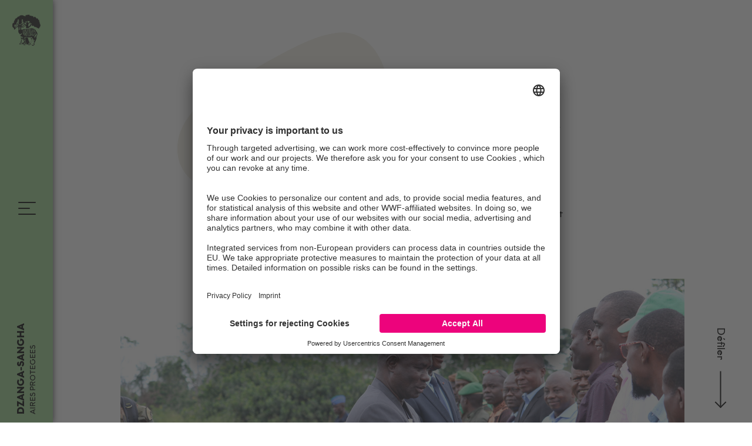

--- FILE ---
content_type: text/html; charset=UTF-8
request_url: https://dzanga-sangha.org/visit-of-the-ministers-of-forestry-and-tourism-to-bayanga/?lang=fr
body_size: 13052
content:
<!doctype html>
<!--[if lt IE 7]><html class="no-js no-svg ie ie6 lt-ie9 lt-ie8 lt-ie7" lang="fr-FR"> <![endif]-->
<!--[if IE 7]><html class="no-js no-svg ie ie7 lt-ie9 lt-ie8" lang="fr-FR"> <![endif]-->
<!--[if IE 8]><html class="no-js no-svg ie ie8 lt-ie9" lang="fr-FR"> <![endif]-->
<!--[if gt IE 8]><!--><html class="no-js no-svg" lang="fr-FR"> <!--<![endif]-->
<head>
		<script id="usercentrics-cmp" data-settings-id="OldQTgk5F" src="https://app.usercentrics.eu/browser-ui/latest/bundle.js" defer></script>
	<!-- Google Tag Manager -->
	<script>(function(w,d,s,l,i){w[l]=w[l]||[];w[l].push({'gtm.start':
	new Date().getTime(),event:'gtm.js'});var f=d.getElementsByTagName(s)[0],
	j=d.createElement(s),dl=l!='dataLayer'?'&l='+l:'';j.async=true;j.src=
	'https://www.googletagmanager.com/gtm.js?id='+i+dl;f.parentNode.insertBefore(j,f);
	})(window,document,'script','dataLayer','GTM-ML52BXN');</script>
	<!-- End Google Tag Manager -->
			<meta charset="UTF-8" />
<meta http-equiv="Content-Type" content="text/html; charset=UTF-8" />
<meta http-equiv="X-UA-Compatible" content="IE=edge">
<meta name="viewport" content="width=device-width, initial-scale=1">
<meta name="theme-color" content="#9CD08E" />		<script>
		!function(t,o,e,n,i,r){function c(t,e){r?n(t,e||32):i.push(t,e)}function f(t,e,n,i){return e&&o.getElementById(e)||(i=o.createElement(t||'SCRIPT'),e&&(i.id=e),n&&(i.onload=n),o.head.appendChild(i)),i||{}}r=/p/.test(o.readyState),t.addEventListener('on'+e in t?e:'load',function(){for(r=1;i[0];)c(i.shift(),i.shift())}),c._=f,t.defer=c,t.deferscript=function(t,e,n,i){c(function(){f('',e,i).src=t},n)}}(this,document,'pageshow',setTimeout,[]),function(u,n){var a='IntersectionObserver',d='src',l='lazied',h='data-',p=h+l,y='load',m='forEach',b='getAttribute',g=Function(),v=u.defer||g,c=v._||g;function I(t,e){return[].slice.call((e||n).querySelectorAll(t))}function t(s){return function(t,e,o,r,c,f){v(function(n,e){function i(n){!1!==(r||g).call(n,n)&&((f||['srcset',d,'style'])[m](function(t,e){(e=n[b](h+t))&&(n[t]=e)}),I('SOURCE',n)[m](i),y in n&&n[y]()),n.className+=' '+(o||l)}e=a in u?(n=new u[a](function(t){t[m](function(t,e){t.isIntersecting&&(e=t.target)&&(n.unobserve(e),i(e))})},c)).observe.bind(n):i,I(t||s+'['+h+d+']:not(['+p+'])')[m](function(t){t[b](p)||(t.setAttribute(p,s),e(t))})},e)}}function e(){v(function(e,n,i,o,r){e=I((i='script[type=deferjs]')+':not('+(o='[async]')+')').concat(I(i+o)),function t(){if(0!=e){for(o in(i=e.shift()).parentNode.removeChild(i),i.removeAttribute('type'),n=c(),i)'string'==typeof(r=i[o])&&n[o]!=r&&(n[o]=r);n[d]&&!n.hasAttribute('async')?n.onload=n.onerror=t:v(t,.1)}}()},4)}e(),u.deferstyle=function(e,n,t,i){v(function(t){(t=c('LINK',n,i)).rel='stylesheet',t.href=e},t)},u.deferimg=t('IMG'),u.deferiframe=t('IFRAME'),v.all=e}(this,document);
	</script>
			<link rel="stylesheet" href="https://dzanga-sangha.org/wp-content/themes/dzanga-sangha/dist/base.css" type="text/css" media="screen" />
				<script type="text/javascript">
			deferstyle('https://dzanga-sangha.org/wp-content/themes/dzanga-sangha/dist/theme.css', 'theme-css', 500);
		</script>
				<link rel="pingback" href="https://dzanga-sangha.org/xmlrpc.php" />
    	<meta name='robots' content='index, follow, max-image-preview:large, max-snippet:-1, max-video-preview:-1' />

	<!-- This site is optimized with the Yoast SEO plugin v26.6 - https://yoast.com/wordpress/plugins/seo/ -->
	<link rel="canonical" href="https://dzanga-sangha.org/visit-of-the-ministers-of-forestry-and-tourism-to-bayanga/?lang=fr" />
	<meta property="og:locale" content="fr_FR" />
	<meta property="og:type" content="article" />
	<meta property="og:title" content="Visit of the Ministers of Forestry and Tourism to Bayanga - Dzanga-Sangha" />
	<meta property="og:url" content="https://dzanga-sangha.org/visit-of-the-ministers-of-forestry-and-tourism-to-bayanga/?lang=fr" />
	<meta property="og:site_name" content="Dzanga-Sangha" />
	<meta property="article:published_time" content="2019-10-25T15:20:07+00:00" />
	<meta property="article:modified_time" content="2020-01-31T15:01:54+00:00" />
	<meta name="author" content="adm1n-ff" />
	<meta name="twitter:card" content="summary_large_image" />
	<meta name="twitter:label1" content="Écrit par" />
	<meta name="twitter:data1" content="adm1n-ff" />
	<script type="application/ld+json" class="yoast-schema-graph">{"@context":"https://schema.org","@graph":[{"@type":"Article","@id":"https://dzanga-sangha.org/visit-of-the-ministers-of-forestry-and-tourism-to-bayanga/?lang=fr#article","isPartOf":{"@id":"https://dzanga-sangha.org/visit-of-the-ministers-of-forestry-and-tourism-to-bayanga/?lang=fr"},"author":{"name":"adm1n-ff","@id":"https://dzanga-sangha.org/?lang=fr#/schema/person/635f71890ca1dd8ffe87881020a5b4e8"},"headline":"Visit of the Ministers of Forestry and Tourism to Bayanga","datePublished":"2019-10-25T15:20:07+00:00","dateModified":"2020-01-31T15:01:54+00:00","mainEntityOfPage":{"@id":"https://dzanga-sangha.org/visit-of-the-ministers-of-forestry-and-tourism-to-bayanga/?lang=fr"},"wordCount":10,"publisher":{"@id":"https://dzanga-sangha.org/?lang=fr#organization"},"articleSection":["Le tourisme"],"inLanguage":"fr-FR"},{"@type":"WebPage","@id":"https://dzanga-sangha.org/visit-of-the-ministers-of-forestry-and-tourism-to-bayanga/?lang=fr","url":"https://dzanga-sangha.org/visit-of-the-ministers-of-forestry-and-tourism-to-bayanga/?lang=fr","name":"Visit of the Ministers of Forestry and Tourism to Bayanga - Dzanga-Sangha","isPartOf":{"@id":"https://dzanga-sangha.org/?lang=fr#website"},"datePublished":"2019-10-25T15:20:07+00:00","dateModified":"2020-01-31T15:01:54+00:00","breadcrumb":{"@id":"https://dzanga-sangha.org/visit-of-the-ministers-of-forestry-and-tourism-to-bayanga/?lang=fr#breadcrumb"},"inLanguage":"fr-FR","potentialAction":[{"@type":"ReadAction","target":["https://dzanga-sangha.org/visit-of-the-ministers-of-forestry-and-tourism-to-bayanga/?lang=fr"]}]},{"@type":"BreadcrumbList","@id":"https://dzanga-sangha.org/visit-of-the-ministers-of-forestry-and-tourism-to-bayanga/?lang=fr#breadcrumb","itemListElement":[{"@type":"ListItem","position":1,"name":"Home","item":"https://dzanga-sangha.org/?lang=fr"},{"@type":"ListItem","position":2,"name":"Visit of the Ministers of Forestry and Tourism to Bayanga"}]},{"@type":"WebSite","@id":"https://dzanga-sangha.org/?lang=fr#website","url":"https://dzanga-sangha.org/?lang=fr","name":"Dzanga-Sangha","description":"AIRES PROTEGEES","publisher":{"@id":"https://dzanga-sangha.org/?lang=fr#organization"},"potentialAction":[{"@type":"SearchAction","target":{"@type":"EntryPoint","urlTemplate":"https://dzanga-sangha.org/?lang=fr?s={search_term_string}"},"query-input":{"@type":"PropertyValueSpecification","valueRequired":true,"valueName":"search_term_string"}}],"inLanguage":"fr-FR"},{"@type":"Organization","@id":"https://dzanga-sangha.org/?lang=fr#organization","name":"Dzanga-Sangha Protected Area","url":"https://dzanga-sangha.org/?lang=fr","logo":{"@type":"ImageObject","inLanguage":"fr-FR","@id":"https://dzanga-sangha.org/?lang=fr#/schema/logo/image/","url":"https://dzanga-sangha.org/wp-content/uploads/2019/04/ds-logo-transp-schwarz.png","contentUrl":"https://dzanga-sangha.org/wp-content/uploads/2019/04/ds-logo-transp-schwarz.png","width":146,"height":160,"caption":"Dzanga-Sangha Protected Area"},"image":{"@id":"https://dzanga-sangha.org/?lang=fr#/schema/logo/image/"}},{"@type":"Person","@id":"https://dzanga-sangha.org/?lang=fr#/schema/person/635f71890ca1dd8ffe87881020a5b4e8","name":"adm1n-ff","image":{"@type":"ImageObject","inLanguage":"fr-FR","@id":"https://dzanga-sangha.org/?lang=fr#/schema/person/image/","url":"https://secure.gravatar.com/avatar/7b67d41ded4d67354f5197c15f634de99d34d419e2f95ef5bf6635fa2e6130ca?s=96&d=mm&r=g","contentUrl":"https://secure.gravatar.com/avatar/7b67d41ded4d67354f5197c15f634de99d34d419e2f95ef5bf6635fa2e6130ca?s=96&d=mm&r=g","caption":"adm1n-ff"}}]}</script>
	<!-- / Yoast SEO plugin. -->


<link rel="alternate" title="oEmbed (JSON)" type="application/json+oembed" href="https://dzanga-sangha.org/wp-json/oembed/1.0/embed?url=https%3A%2F%2Fdzanga-sangha.org%2Fvisit-of-the-ministers-of-forestry-and-tourism-to-bayanga%2F%3Flang%3Dfr" />
<link rel="alternate" title="oEmbed (XML)" type="text/xml+oembed" href="https://dzanga-sangha.org/wp-json/oembed/1.0/embed?url=https%3A%2F%2Fdzanga-sangha.org%2Fvisit-of-the-ministers-of-forestry-and-tourism-to-bayanga%2F%3Flang%3Dfr&#038;format=xml" />
<style id='wp-img-auto-sizes-contain-inline-css' type='text/css'>
img:is([sizes=auto i],[sizes^="auto," i]){contain-intrinsic-size:3000px 1500px}
/*# sourceURL=wp-img-auto-sizes-contain-inline-css */
</style>
<link rel='stylesheet' id='cf7ic_style-css' href='https://dzanga-sangha.org/wp-content/plugins/contact-form-7-image-captcha/css/cf7ic-style.css?ver=3.3.7' type='text/css' media='all' />
<style id='classic-theme-styles-inline-css' type='text/css'>
/*! This file is auto-generated */
.wp-block-button__link{color:#fff;background-color:#32373c;border-radius:9999px;box-shadow:none;text-decoration:none;padding:calc(.667em + 2px) calc(1.333em + 2px);font-size:1.125em}.wp-block-file__button{background:#32373c;color:#fff;text-decoration:none}
/*# sourceURL=/wp-includes/css/classic-themes.min.css */
</style>
<link rel='stylesheet' id='contact-form-7-css' href='https://dzanga-sangha.org/wp-content/plugins/contact-form-7/includes/css/styles.css?ver=6.1.4' type='text/css' media='all' />
<script type="text/javascript" src="https://dzanga-sangha.org/wp-includes/js/jquery/jquery.min.js?ver=3.7.1" id="jquery-core-js"></script>
<script type="text/javascript" src="https://dzanga-sangha.org/wp-includes/js/jquery/jquery-migrate.min.js?ver=3.4.1" id="jquery-migrate-js"></script>
<link rel="https://api.w.org/" href="https://dzanga-sangha.org/wp-json/" /><link rel="alternate" title="JSON" type="application/json" href="https://dzanga-sangha.org/wp-json/wp/v2/posts/1785" /><link rel="EditURI" type="application/rsd+xml" title="RSD" href="https://dzanga-sangha.org/xmlrpc.php?rsd" />
<meta name="generator" content="WPML ver:4.8.6 stt:1,4;" />

	<style id='global-styles-inline-css' type='text/css'>
:root{--wp--preset--aspect-ratio--square: 1;--wp--preset--aspect-ratio--4-3: 4/3;--wp--preset--aspect-ratio--3-4: 3/4;--wp--preset--aspect-ratio--3-2: 3/2;--wp--preset--aspect-ratio--2-3: 2/3;--wp--preset--aspect-ratio--16-9: 16/9;--wp--preset--aspect-ratio--9-16: 9/16;--wp--preset--color--black: #000000;--wp--preset--color--cyan-bluish-gray: #abb8c3;--wp--preset--color--white: #ffffff;--wp--preset--color--pale-pink: #f78da7;--wp--preset--color--vivid-red: #cf2e2e;--wp--preset--color--luminous-vivid-orange: #ff6900;--wp--preset--color--luminous-vivid-amber: #fcb900;--wp--preset--color--light-green-cyan: #7bdcb5;--wp--preset--color--vivid-green-cyan: #00d084;--wp--preset--color--pale-cyan-blue: #8ed1fc;--wp--preset--color--vivid-cyan-blue: #0693e3;--wp--preset--color--vivid-purple: #9b51e0;--wp--preset--gradient--vivid-cyan-blue-to-vivid-purple: linear-gradient(135deg,rgb(6,147,227) 0%,rgb(155,81,224) 100%);--wp--preset--gradient--light-green-cyan-to-vivid-green-cyan: linear-gradient(135deg,rgb(122,220,180) 0%,rgb(0,208,130) 100%);--wp--preset--gradient--luminous-vivid-amber-to-luminous-vivid-orange: linear-gradient(135deg,rgb(252,185,0) 0%,rgb(255,105,0) 100%);--wp--preset--gradient--luminous-vivid-orange-to-vivid-red: linear-gradient(135deg,rgb(255,105,0) 0%,rgb(207,46,46) 100%);--wp--preset--gradient--very-light-gray-to-cyan-bluish-gray: linear-gradient(135deg,rgb(238,238,238) 0%,rgb(169,184,195) 100%);--wp--preset--gradient--cool-to-warm-spectrum: linear-gradient(135deg,rgb(74,234,220) 0%,rgb(151,120,209) 20%,rgb(207,42,186) 40%,rgb(238,44,130) 60%,rgb(251,105,98) 80%,rgb(254,248,76) 100%);--wp--preset--gradient--blush-light-purple: linear-gradient(135deg,rgb(255,206,236) 0%,rgb(152,150,240) 100%);--wp--preset--gradient--blush-bordeaux: linear-gradient(135deg,rgb(254,205,165) 0%,rgb(254,45,45) 50%,rgb(107,0,62) 100%);--wp--preset--gradient--luminous-dusk: linear-gradient(135deg,rgb(255,203,112) 0%,rgb(199,81,192) 50%,rgb(65,88,208) 100%);--wp--preset--gradient--pale-ocean: linear-gradient(135deg,rgb(255,245,203) 0%,rgb(182,227,212) 50%,rgb(51,167,181) 100%);--wp--preset--gradient--electric-grass: linear-gradient(135deg,rgb(202,248,128) 0%,rgb(113,206,126) 100%);--wp--preset--gradient--midnight: linear-gradient(135deg,rgb(2,3,129) 0%,rgb(40,116,252) 100%);--wp--preset--font-size--small: 13px;--wp--preset--font-size--medium: 20px;--wp--preset--font-size--large: 36px;--wp--preset--font-size--x-large: 42px;--wp--preset--spacing--20: 0.44rem;--wp--preset--spacing--30: 0.67rem;--wp--preset--spacing--40: 1rem;--wp--preset--spacing--50: 1.5rem;--wp--preset--spacing--60: 2.25rem;--wp--preset--spacing--70: 3.38rem;--wp--preset--spacing--80: 5.06rem;--wp--preset--shadow--natural: 6px 6px 9px rgba(0, 0, 0, 0.2);--wp--preset--shadow--deep: 12px 12px 50px rgba(0, 0, 0, 0.4);--wp--preset--shadow--sharp: 6px 6px 0px rgba(0, 0, 0, 0.2);--wp--preset--shadow--outlined: 6px 6px 0px -3px rgb(255, 255, 255), 6px 6px rgb(0, 0, 0);--wp--preset--shadow--crisp: 6px 6px 0px rgb(0, 0, 0);}:where(.is-layout-flex){gap: 0.5em;}:where(.is-layout-grid){gap: 0.5em;}body .is-layout-flex{display: flex;}.is-layout-flex{flex-wrap: wrap;align-items: center;}.is-layout-flex > :is(*, div){margin: 0;}body .is-layout-grid{display: grid;}.is-layout-grid > :is(*, div){margin: 0;}:where(.wp-block-columns.is-layout-flex){gap: 2em;}:where(.wp-block-columns.is-layout-grid){gap: 2em;}:where(.wp-block-post-template.is-layout-flex){gap: 1.25em;}:where(.wp-block-post-template.is-layout-grid){gap: 1.25em;}.has-black-color{color: var(--wp--preset--color--black) !important;}.has-cyan-bluish-gray-color{color: var(--wp--preset--color--cyan-bluish-gray) !important;}.has-white-color{color: var(--wp--preset--color--white) !important;}.has-pale-pink-color{color: var(--wp--preset--color--pale-pink) !important;}.has-vivid-red-color{color: var(--wp--preset--color--vivid-red) !important;}.has-luminous-vivid-orange-color{color: var(--wp--preset--color--luminous-vivid-orange) !important;}.has-luminous-vivid-amber-color{color: var(--wp--preset--color--luminous-vivid-amber) !important;}.has-light-green-cyan-color{color: var(--wp--preset--color--light-green-cyan) !important;}.has-vivid-green-cyan-color{color: var(--wp--preset--color--vivid-green-cyan) !important;}.has-pale-cyan-blue-color{color: var(--wp--preset--color--pale-cyan-blue) !important;}.has-vivid-cyan-blue-color{color: var(--wp--preset--color--vivid-cyan-blue) !important;}.has-vivid-purple-color{color: var(--wp--preset--color--vivid-purple) !important;}.has-black-background-color{background-color: var(--wp--preset--color--black) !important;}.has-cyan-bluish-gray-background-color{background-color: var(--wp--preset--color--cyan-bluish-gray) !important;}.has-white-background-color{background-color: var(--wp--preset--color--white) !important;}.has-pale-pink-background-color{background-color: var(--wp--preset--color--pale-pink) !important;}.has-vivid-red-background-color{background-color: var(--wp--preset--color--vivid-red) !important;}.has-luminous-vivid-orange-background-color{background-color: var(--wp--preset--color--luminous-vivid-orange) !important;}.has-luminous-vivid-amber-background-color{background-color: var(--wp--preset--color--luminous-vivid-amber) !important;}.has-light-green-cyan-background-color{background-color: var(--wp--preset--color--light-green-cyan) !important;}.has-vivid-green-cyan-background-color{background-color: var(--wp--preset--color--vivid-green-cyan) !important;}.has-pale-cyan-blue-background-color{background-color: var(--wp--preset--color--pale-cyan-blue) !important;}.has-vivid-cyan-blue-background-color{background-color: var(--wp--preset--color--vivid-cyan-blue) !important;}.has-vivid-purple-background-color{background-color: var(--wp--preset--color--vivid-purple) !important;}.has-black-border-color{border-color: var(--wp--preset--color--black) !important;}.has-cyan-bluish-gray-border-color{border-color: var(--wp--preset--color--cyan-bluish-gray) !important;}.has-white-border-color{border-color: var(--wp--preset--color--white) !important;}.has-pale-pink-border-color{border-color: var(--wp--preset--color--pale-pink) !important;}.has-vivid-red-border-color{border-color: var(--wp--preset--color--vivid-red) !important;}.has-luminous-vivid-orange-border-color{border-color: var(--wp--preset--color--luminous-vivid-orange) !important;}.has-luminous-vivid-amber-border-color{border-color: var(--wp--preset--color--luminous-vivid-amber) !important;}.has-light-green-cyan-border-color{border-color: var(--wp--preset--color--light-green-cyan) !important;}.has-vivid-green-cyan-border-color{border-color: var(--wp--preset--color--vivid-green-cyan) !important;}.has-pale-cyan-blue-border-color{border-color: var(--wp--preset--color--pale-cyan-blue) !important;}.has-vivid-cyan-blue-border-color{border-color: var(--wp--preset--color--vivid-cyan-blue) !important;}.has-vivid-purple-border-color{border-color: var(--wp--preset--color--vivid-purple) !important;}.has-vivid-cyan-blue-to-vivid-purple-gradient-background{background: var(--wp--preset--gradient--vivid-cyan-blue-to-vivid-purple) !important;}.has-light-green-cyan-to-vivid-green-cyan-gradient-background{background: var(--wp--preset--gradient--light-green-cyan-to-vivid-green-cyan) !important;}.has-luminous-vivid-amber-to-luminous-vivid-orange-gradient-background{background: var(--wp--preset--gradient--luminous-vivid-amber-to-luminous-vivid-orange) !important;}.has-luminous-vivid-orange-to-vivid-red-gradient-background{background: var(--wp--preset--gradient--luminous-vivid-orange-to-vivid-red) !important;}.has-very-light-gray-to-cyan-bluish-gray-gradient-background{background: var(--wp--preset--gradient--very-light-gray-to-cyan-bluish-gray) !important;}.has-cool-to-warm-spectrum-gradient-background{background: var(--wp--preset--gradient--cool-to-warm-spectrum) !important;}.has-blush-light-purple-gradient-background{background: var(--wp--preset--gradient--blush-light-purple) !important;}.has-blush-bordeaux-gradient-background{background: var(--wp--preset--gradient--blush-bordeaux) !important;}.has-luminous-dusk-gradient-background{background: var(--wp--preset--gradient--luminous-dusk) !important;}.has-pale-ocean-gradient-background{background: var(--wp--preset--gradient--pale-ocean) !important;}.has-electric-grass-gradient-background{background: var(--wp--preset--gradient--electric-grass) !important;}.has-midnight-gradient-background{background: var(--wp--preset--gradient--midnight) !important;}.has-small-font-size{font-size: var(--wp--preset--font-size--small) !important;}.has-medium-font-size{font-size: var(--wp--preset--font-size--medium) !important;}.has-large-font-size{font-size: var(--wp--preset--font-size--large) !important;}.has-x-large-font-size{font-size: var(--wp--preset--font-size--x-large) !important;}
/*# sourceURL=global-styles-inline-css */
</style>
</head>

	<body id="page-body" class="wp-singular post-template-default single single-post postid-1785 single-format-standard wp-theme-dzanga-sangha" data-template="base.twig">
		<a class="d-none skip-link screen-reader-text" href="#content">Aller au contenu</a>

									<nav id="nav-main" class="nav-main" role="navigation">
    <div class="nav-main__logo">
        <div class="logo">
            <a class="logo__link" href="https://dzanga-sangha.org/?lang=fr">
                                <img class="logo__image" src="https://dzanga-sangha.org/wp-content/uploads/2019/04/ds-logo-transp-schwarz.png" alt="Dzanga Sangha Logo" />
            </a>
        </div>
    </div>
    
    <div class="nav-main__mobile-toggler" data-toggle="modal" data-target="#modal-menu">
        <div class="hamburger hamburger--mobile">
            <div class="hamburger__box">
                <div class="hamburger__inner"></div>
            </div>
        </div>
    </div>

    <div class="nav-main__toggler">
        <div class="hamburger">
            <div class="hamburger__box">
                <div class="hamburger__inner"></div>
            </div>
        </div>
        <div class="nav-overlay p-2 p-md-4">
            <div class="nav-overlay__inner">
                <div class="layout-fluid">
                    <div class="logo logo--main">
                        <a class="logo__link" href="https://dzanga-sangha.org/?lang=fr">
                                                        <img class="logo__image" src="https://dzanga-sangha.org/wp-content/uploads/2019/04/ds-logo-transp-schwarz.png" alt="Dzanga Sangha Logo" />
                        </a>
                    </div>
                </div>
                <div class="layout-fluid">
    <ul class="main-menu">
                            <li class="main-menu__item  menu-item menu-item-type-post_type menu-item-object-page menu-item-1758 menu-item-has-children">
                <a class="main-menu__link" target="" href="https://dzanga-sangha.org/facts-infos/?lang=fr">
                    Faits et informations
                                            <i class="icon chevron sub-toggler"></i>
                                    </a>
                	<ul class="menu__list">
					<li class="menu__item  menu-item menu-item-type-post_type menu-item-object-page menu-item-1759">
				<a class="menu__link" target="" href="https://dzanga-sangha.org/facts-infos/cultural-heritage/?lang=fr">Patrimoine culturel</a>
							</li>
					<li class="menu__item  menu-item menu-item-type-post_type menu-item-object-page menu-item-1760">
				<a class="menu__link" target="" href="https://dzanga-sangha.org/facts-infos/natural-heritage-and-biodiversity/?lang=fr">Héritage naturel et biodiversité</a>
							</li>
			</ul>
            </li>
                    <li class="main-menu__item  menu-item menu-item-type-post_type menu-item-object-page menu-item-1852 menu-item-has-children">
                <a class="main-menu__link" target="" href="https://dzanga-sangha.org/visit-dzanga-sangha/?lang=fr">
                    Visiter Dzanga-Sangha
                                            <i class="icon chevron sub-toggler"></i>
                                    </a>
                	<ul class="menu__list">
					<li class="menu__item  menu-item menu-item-type-post_type menu-item-object-page menu-item-1862">
				<a class="menu__link" target="" href="https://dzanga-sangha.org/visit-dzanga-sangha/what-to-do/?lang=fr">Que faire ?</a>
							</li>
					<li class="menu__item  menu-item menu-item-type-post_type menu-item-object-page menu-item-1861">
				<a class="menu__link" target="" href="https://dzanga-sangha.org/visit-dzanga-sangha/doli-lodge/?lang=fr">Où séjourner</a>
							</li>
			</ul>
            </li>
                    <li class="main-menu__item  menu-item menu-item-type-post_type menu-item-object-page menu-item-1768">
                <a class="main-menu__link" target="" href="https://dzanga-sangha.org/news-stories/?lang=fr">
                    Nouvelles et articles
                                    </a>
                            </li>
                    <li class="main-menu__item  menu-item menu-item-type-post_type menu-item-object-page menu-item-1764">
                <a class="main-menu__link" target="" href="https://dzanga-sangha.org/our-work/?lang=fr">
                    Notre travail
                                    </a>
                            </li>
            </ul>
    <div class="row">
        <div class="col-12 col-sm-6 col-md-10">
            <div class="meta-menu menu">
                	<ul class="menu__list">
					<li class="menu__item  menu-item menu-item-type-post_type menu-item-object-page menu-item-1774">
				<a class="menu__link" target="" href="https://dzanga-sangha.org/contact/?lang=fr">Contact</a>
							</li>
					<li class="menu__item  menu-item menu-item-type-post_type menu-item-object-page menu-item-1773">
				<a class="menu__link" target="" href="https://dzanga-sangha.org/research/?lang=fr">Recherche</a>
							</li>
					<li class="menu__item  menu-item menu-item-type-post_type menu-item-object-page menu-item-1778">
				<a class="menu__link" target="" href="https://dzanga-sangha.org/media-library/?lang=fr">Médiathèque</a>
							</li>
					<li class="menu__item  menu-item menu-item-type-post_type menu-item-object-page menu-item-69692">
				<a class="menu__link" target="" href="https://dzanga-sangha.org/dzanga-sangha-newsletter/?lang=fr">Archives des bulletins d'information</a>
							</li>
					<li class="menu__item  menu-item menu-item-type-post_type menu-item-object-page menu-item-70572">
				<a class="menu__link" target="" href="https://dzanga-sangha.org/resolutiondesplaintes/?lang=fr">Votre voix compte</a>
							</li>
			</ul>
            </div>
            <div class="legal-menu menu">
                	<ul class="menu__list">
					<li class="menu__item  menu-item menu-item-type-post_type menu-item-object-page menu-item-1784">
				<a class="menu__link" target="" href="https://dzanga-sangha.org/imprint/?lang=fr">Mentions légales</a>
							</li>
					<li class="menu__item  menu-item menu-item-type-post_type menu-item-object-page menu-item-1783">
				<a class="menu__link" target="" href="https://dzanga-sangha.org/disclaimer/?lang=fr">Décharge de responsabilité</a>
							</li>
			</ul>
            </div>
        </div>
        <div class="col-12 col-sm-6 col-md-10"><ul class="language-menu">
    <li class="language-menu__label">Langue</li>
            <li class="language-menu__item ">
            <a href="https://dzanga-sangha.org/visit-of-the-ministers-of-forestry-and-tourism-to-bayanga/" class="language-menu__link">en</a>
        </li>
            <li class="language-menu__item active">
            <a href="https://dzanga-sangha.org/visit-of-the-ministers-of-forestry-and-tourism-to-bayanga/?lang=fr" class="language-menu__link">fr</a>
        </li>
    </ul></div>
        <form class="col-lg-8 col-md-10" role="search" method="get" action="https://dzanga-sangha.org/?lang=fr">
            <div class="search-form">
                <input id="search" name="s" class="search-form__input col-7 text-center" type="text"
                    value="" autocomplete="off" placeholder="Recherche"/>
                <div class="col-5 pt-1">
                    <button id="submit-search" class="search-form__submit" type="submit" value=""><i class="magnifier"></i></button>
                </div>
            </div>
        </form>
    </div>
</div>            </div>
        </div>
    </div>

    <div class="nav-main__footer">
        <div class="site-info">
            <div class="site-info__title">Dzanga-Sangha</div>
            <div class="site-info__description">AIRES PROTEGEES</div>
        </div>
    </div>
    <div class="nav-overlay__shape-box">
        <svg class="nav-overlay__shape" xmlns="http://www.w3.org/2000/svg" viewBox="0 0 1172.23 1249.96" width="1172.2" height="1249.875" preserveAspectRatio="none">
            <path d="M797.12,399.851 C943.581,537.551 1170.278,662.086 1172.188,789.611 C1174.098,917.136 950.904,1048.255 804.443,1134.469 C657.982,1220.084 588.256,1260.797 524.893,1248.818 C461.533,1236.245 404.54,1172.183 302.654,1086.568 C200.768,1000.358 53.988,893.189 12.597,708.187 C-28.476,523.787 35.521,260.95 137.407,123.247 C239.293,-14.456 379.068,-27.029 481.91,41.818 C584.432,111.273 650.656,262.148 797.12,399.851 Z"/>
        </svg>
    </div>
</nav><!-- #nav -->
					
		<div class="scrolldown">
			<div class="scrolldown__text">Défiler</div>
			<div class="scrolldown__icon-container">
				<i class="scrolldown__icon icon arrow-right cta__icon"></i>
			</div>
		</div>

		<section id="content" role="main" class="content-wrapper">
			        <article class="post-type-post news" id="post-1785">
        <div class="layout">
            <div class="layout__container">
                <div class="row">
                    <div class="news-header col-12 col-md-10 offset-md-1 col-lg-8 offset-lg-2 col-xl-6 offset-xl-3">
                        <div class="news-header__meta">
                            <div class="news-header__kicker"><span>Nouvelles</span> Le tourisme</div>
                            <h2 class="news-header__title">Visite des ministres des Forêts et du Tourisme à Bayanga</h2>
                            <div class="news-header__date">25.10.2019</div>
                            <div class="news-header__intro">Le samedi 12 octobre 2019, la DSPA (Aire protégée de Dzanga-Sangha) ont accueilli les ministres Amit Idriss (ministre des Eaux et Forêts) et Ndomate Dieudonné (ministre des Arts, de la Culture et du Tourisme). </div>
                            <div class="blob blob--4"></div>                         </div>
                    </div>
                </div>
            </div>
                            <div class="layout__container">
                    <div class="row">
                        <div class="layout__column-with-margin col-12 col-md-10 offset-md-1">
                                                        <div class="-module ">
                
    <div class="image-module__image">
                    <div class=" image-fit--zoom image-fit ">
    <img
        class="image-fit__image lozad"
                data-src="https://dzanga-sangha.org/wp-content/uploads/2019/12/IMG_0285_lowres.jpg"
        data-srcset="https://dzanga-sangha.org/wp-content/uploads/2019/12/IMG_0285_lowres.jpg 320w,https://dzanga-sangha.org/wp-content/uploads/2019/12/IMG_0285_lowres-768x512.jpg 768w,https://dzanga-sangha.org/wp-content/uploads/2019/12/IMG_0285_lowres.jpg 1024w,https://dzanga-sangha.org/wp-content/uploads/2019/12/IMG_0285_lowres.jpg 1600w"
        alt=""
                    />
        </div>            </div>
    </div>                        </div>
                    </div>
                </div>
                    </div>
            <div class="layout layout--1_column bg-">
                                    <div class="layout__container">
                    <div class="row">
                        <div class="col-12 col-sm-10 offset-sm-1 col-lg-8 offset-lg-2 col-xl-6 offset-xl-3">
                            <div class="text-module">
    <p>Ils se sont rendus à Bayanga pour signer un accord de collaboration entre le gouvernement centrafricain et Sangha Lodge pour l&rsquo;exploitation du secteur de la Libwe. Les deux ministres, logés au Doli Lodge, ont également profité de leur présence à la DSPA pour visiter la saline aux éléphants. Ils sont repartis le dimanche 13 octobre 2019.</p>

</div>                        </div>
                    </div>
                </div>
                                                <div class="layout__container">
                    <div class="row">
                        <div class="col-12 col-md-10 offset-md-1">
                            <div class="image-module ">
                
    <div class="image-module__image">
                    <div class=" image-fit--zoom image-fit ">
    <img
        class="image-fit__image lozad"
                data-src="https://dzanga-sangha.org/wp-content/uploads/2019/12/IMG_0313_lowres.jpg"
        data-srcset="https://dzanga-sangha.org/wp-content/uploads/2019/12/IMG_0313_lowres.jpg 320w,https://dzanga-sangha.org/wp-content/uploads/2019/12/IMG_0313_lowres-768x512.jpg 768w,https://dzanga-sangha.org/wp-content/uploads/2019/12/IMG_0313_lowres.jpg 1024w,https://dzanga-sangha.org/wp-content/uploads/2019/12/IMG_0313_lowres.jpg 1600w"
        alt=""
                    />
        </div>            </div>
    </div>                        </div>
                    </div>
                </div>
                        </div>
        <div class="layout">
            <div class="layout__container">
                <div class="row">
                    <div class="social social--inline col-12 col-md-8 offset-md-2">
                        <h5 class="social__title">Spread The Word</h5>
                        <ul class="share share--inline">
    <li class="share__item">
        <a href="https://www.facebook.com/sharer/sharer.php?u=%20https://dzanga-sangha.org/visit-of-the-ministers-of-forestry-and-tourism-to-bayanga/?lang=fr" class="share__link" v>
                <svg xmlns="http://www.w3.org/2000/svg" class="icon icon--fa-facebook-f">
        <use xlink:href="#icon-fa-facebook-f"></use>
    </svg>

        </a>
    </li>
    <li class="share__item">
        <a href="https://twitter.com/share?status=https://dzanga-sangha.org/visit-of-the-ministers-of-forestry-and-tourism-to-bayanga/?lang=fr" class="share__link" target="_blank">
                <svg xmlns="http://www.w3.org/2000/svg" class="icon icon--fa-twitter">
        <use xlink:href="#icon-fa-twitter"></use>
    </svg>

        </a>
    </li>
    <li class="share__item">
        <a href="https://wa.me/?text=https://dzanga-sangha.org/visit-of-the-ministers-of-forestry-and-tourism-to-bayanga/?lang=fr" class="share__link" target="_blank">
                <svg xmlns="http://www.w3.org/2000/svg" class="icon icon--fa-whatsapp">
        <use xlink:href="#icon-fa-whatsapp"></use>
    </svg>

        </a>
    </li>
    <li class="share__item">
        <a href="mailto:?subject=&body=https://dzanga-sangha.org/visit-of-the-ministers-of-forestry-and-tourism-to-bayanga/?lang=fr" class="share__link">
                <svg xmlns="http://www.w3.org/2000/svg" class="icon icon--fa-envelope">
        <use xlink:href="#icon-fa-envelope"></use>
    </svg>

        </a>
    </li>
</ul>                    </div>
                </div>
            </div>
        </div>
        <div class="layout">
            <div class="layout__container">
                <div class="row">
                    <div class="col-12 col-md-10 offset-md-1">
                        <div class="news-grid load-more">
    <div class="row">
        <div class="col-10 offset-1 col-md-4 offset-md-0">
            <h6 class="h6">More News</h6>
        </div>
    </div>
    <div class="row news-grid__container load-more__items load-more__items--news">
                                <div class="news-grid__item col-10 offset-1 col-md-4 offset-md-0">
                <div class="news-grid__date">08.12.2025</div>
                <h5 class="h5 news-grid__title"><a href="https://dzanga-sangha.org/unir-la-nature-la-sante-et-le-developpement/?lang=fr">Unir la nature, la santé et le développement </a></h5>
                <p class="news-grid__title">Découvrez comment célébrer la zone protégée de Dzanga-Sangha (DSPA)</p>
            </div>
                                <div class="news-grid__item col-10 offset-1 col-md-4 offset-md-0">
                <div class="news-grid__date">25.06.2025</div>
                <h5 class="h5 news-grid__title"><a href="https://dzanga-sangha.org/un-bouclier-pour-le-monde/?lang=fr">Un bouclier pour le monde</a></h5>
                <p class="news-grid__title">Un film produit par la Fondation RandomGood.</p>
            </div>
                                <div class="news-grid__item col-10 offset-1 col-md-4 offset-md-0">
                <div class="news-grid__date">21.05.2024</div>
                <h5 class="h5 news-grid__title"><a href="https://dzanga-sangha.org/makumba-est-decede/?lang=fr">Makumba est décédé</a></h5>
                <p class="news-grid__title">Il a perdu la vie dans la nuit du 14 au 15 mai, à la suite d’un combat avec un mâle solitaire</p>
            </div>
                                <div class="news-grid__item col-10 offset-1 col-md-4 offset-md-0">
                <div class="news-grid__date">13.05.2024</div>
                <h5 class="h5 news-grid__title"><a href="https://dzanga-sangha.org/nouvelle-histoire/?lang=fr">Déchiffrer le langage secret</a></h5>
                <p class="news-grid__title">Les éléphants ne se contentent pas de barrir bruyamment. Le plus souvent, ils communiquent par grondements à basse fréquence, que nous, les humains, n’entendons souvent pas, mais que nous pouvons parfois ressentir. </p>
            </div>
                                <div class="news-grid__item col-10 offset-1 col-md-4 offset-md-0">
                <div class="news-grid__date">05.12.2022</div>
                <h5 class="h5 news-grid__title"><a href="https://dzanga-sangha.org/cest-un-garcon-ou-bien-une-fille/?lang=fr">C'est un garçon ! Ou bien une fille ?</a></h5>
                <p class="news-grid__title">Même les gorilles habitués restent des animaux sauvages et ne peuvent pas être observés que de loin.</p>
            </div>
                                <div class="news-grid__item col-10 offset-1 col-md-4 offset-md-0">
                <div class="news-grid__date">10.10.2019</div>
                <h5 class="h5 news-grid__title"><a href="https://dzanga-sangha.org/training-of-community-workers/?lang=fr">Formation des travailleurs communautaires</a></h5>
                <p class="news-grid__title">L'avant-dernière formation de l'année 2019 des relais communautaires a eu lieu le 5 octobre 2019 à Mbele Mboke.</p>
            </div>
            </div>
    </div>                    </div>
                </div>
            </div>
        </div>
    </article>
		</section>

					<div class="modal mobile-menu fade" id="modal-menu" tabindex="-1" role="dialog" aria-labelledby="modalLabel" aria-hidden="true">
				<div class="modal-dialog" role="document">
					<div class="modal-content">
						<div class="modal-body">
							<div class="layout-fluid">
    <ul class="main-menu">
                            <li class="main-menu__item  menu-item menu-item-type-post_type menu-item-object-page menu-item-1758 menu-item-has-children">
                <a class="main-menu__link" target="" href="https://dzanga-sangha.org/facts-infos/?lang=fr">
                    Faits et informations
                                            <i class="icon chevron sub-toggler"></i>
                                    </a>
                	<ul class="menu__list">
					<li class="menu__item  menu-item menu-item-type-post_type menu-item-object-page menu-item-1759">
				<a class="menu__link" target="" href="https://dzanga-sangha.org/facts-infos/cultural-heritage/?lang=fr">Patrimoine culturel</a>
							</li>
					<li class="menu__item  menu-item menu-item-type-post_type menu-item-object-page menu-item-1760">
				<a class="menu__link" target="" href="https://dzanga-sangha.org/facts-infos/natural-heritage-and-biodiversity/?lang=fr">Héritage naturel et biodiversité</a>
							</li>
			</ul>
            </li>
                    <li class="main-menu__item  menu-item menu-item-type-post_type menu-item-object-page menu-item-1852 menu-item-has-children">
                <a class="main-menu__link" target="" href="https://dzanga-sangha.org/visit-dzanga-sangha/?lang=fr">
                    Visiter Dzanga-Sangha
                                            <i class="icon chevron sub-toggler"></i>
                                    </a>
                	<ul class="menu__list">
					<li class="menu__item  menu-item menu-item-type-post_type menu-item-object-page menu-item-1862">
				<a class="menu__link" target="" href="https://dzanga-sangha.org/visit-dzanga-sangha/what-to-do/?lang=fr">Que faire ?</a>
							</li>
					<li class="menu__item  menu-item menu-item-type-post_type menu-item-object-page menu-item-1861">
				<a class="menu__link" target="" href="https://dzanga-sangha.org/visit-dzanga-sangha/doli-lodge/?lang=fr">Où séjourner</a>
							</li>
			</ul>
            </li>
                    <li class="main-menu__item  menu-item menu-item-type-post_type menu-item-object-page menu-item-1768">
                <a class="main-menu__link" target="" href="https://dzanga-sangha.org/news-stories/?lang=fr">
                    Nouvelles et articles
                                    </a>
                            </li>
                    <li class="main-menu__item  menu-item menu-item-type-post_type menu-item-object-page menu-item-1764">
                <a class="main-menu__link" target="" href="https://dzanga-sangha.org/our-work/?lang=fr">
                    Notre travail
                                    </a>
                            </li>
            </ul>
    <div class="row">
        <div class="col-12 col-sm-6 col-md-10">
            <div class="meta-menu menu">
                	<ul class="menu__list">
					<li class="menu__item  menu-item menu-item-type-post_type menu-item-object-page menu-item-1774">
				<a class="menu__link" target="" href="https://dzanga-sangha.org/contact/?lang=fr">Contact</a>
							</li>
					<li class="menu__item  menu-item menu-item-type-post_type menu-item-object-page menu-item-1773">
				<a class="menu__link" target="" href="https://dzanga-sangha.org/research/?lang=fr">Recherche</a>
							</li>
					<li class="menu__item  menu-item menu-item-type-post_type menu-item-object-page menu-item-1778">
				<a class="menu__link" target="" href="https://dzanga-sangha.org/media-library/?lang=fr">Médiathèque</a>
							</li>
					<li class="menu__item  menu-item menu-item-type-post_type menu-item-object-page menu-item-69692">
				<a class="menu__link" target="" href="https://dzanga-sangha.org/dzanga-sangha-newsletter/?lang=fr">Archives des bulletins d'information</a>
							</li>
					<li class="menu__item  menu-item menu-item-type-post_type menu-item-object-page menu-item-70572">
				<a class="menu__link" target="" href="https://dzanga-sangha.org/resolutiondesplaintes/?lang=fr">Votre voix compte</a>
							</li>
			</ul>
            </div>
            <div class="legal-menu menu">
                	<ul class="menu__list">
					<li class="menu__item  menu-item menu-item-type-post_type menu-item-object-page menu-item-1784">
				<a class="menu__link" target="" href="https://dzanga-sangha.org/imprint/?lang=fr">Mentions légales</a>
							</li>
					<li class="menu__item  menu-item menu-item-type-post_type menu-item-object-page menu-item-1783">
				<a class="menu__link" target="" href="https://dzanga-sangha.org/disclaimer/?lang=fr">Décharge de responsabilité</a>
							</li>
			</ul>
            </div>
        </div>
        <div class="col-12 col-sm-6 col-md-10"><ul class="language-menu">
    <li class="language-menu__label">Langue</li>
            <li class="language-menu__item ">
            <a href="https://dzanga-sangha.org/visit-of-the-ministers-of-forestry-and-tourism-to-bayanga/" class="language-menu__link">en</a>
        </li>
            <li class="language-menu__item active">
            <a href="https://dzanga-sangha.org/visit-of-the-ministers-of-forestry-and-tourism-to-bayanga/?lang=fr" class="language-menu__link">fr</a>
        </li>
    </ul></div>
        <form class="col-lg-8 col-md-10" role="search" method="get" action="https://dzanga-sangha.org/?lang=fr">
            <div class="search-form">
                <input id="search" name="s" class="search-form__input col-7 text-center" type="text"
                    value="" autocomplete="off" placeholder="Recherche"/>
                <div class="col-5 pt-1">
                    <button id="submit-search" class="search-form__submit" type="submit" value=""><i class="magnifier"></i></button>
                </div>
            </div>
        </form>
    </div>
</div>						</div>
					</div>
				</div>
			</div>
			
			<footer id="footer" class="footer ">
				<div class="footer__main layout">
    <div class="layout__container">
        <div class="row">
                            <div class="col-12 col-md-10 offset-md-1 col-xl-6">
                    <div id="mc_embed_signup" class="newsletter">
                    <form action="https://wwfcar.us20.list-manage.com/subscribe/post?u=3ce3fad69777ae8f60e020e76&amp;id=231f1a6e3f" method="post" id="mc-embedded-subscribe-form" name="mc-embedded-subscribe-form" class="validate" target="_blank" novalidate>
            
            <div class="newsletter__title">Rejoignez notre liste de diffusion</div>

            <input type="email" value="" name="EMAIL" class="newsletter__email form__input required email" id="mce-EMAIL" placeholder="votre@email.com">

            <div style="position: absolute; left: -5000px;" aria-hidden="true">
                <input type="text" name="b_3ce3fad69777ae8f60e020e76_231f1a6e3f" tabindex="-1" value="">
            </div>

            <input type="submit" value="Envoyer" name="subscribe" id="mc-embedded-subscribe" class="newsletter__submit form__input button button--leaf">
            
            <div class="newsletter__info">
                <p>Recevez un bulletin d’information avec des nouvelles et des anecdotes intéressantes sur Dzanga-Sangha. Vous pouvez vous désabonner à tout moment. Pour une description complète de notre politique de confidentialité, <a href="https://dzanga-sangha.org/disclaimer/?lang=fr">cliquez ici</a>.</p>

            </div> 

            <div id="mce-responses" class="newsletter__response clear">
                <div class="response" id="mce-error-response" style="display:none"></div>
                <div class="response" id="mce-success-response" style="display:none"></div>
            </div> 
        </form>
    </div>
<script type='text/javascript' src='//s3.amazonaws.com/downloads.mailchimp.com/js/mc-validate.js'></script>
<script type='text/javascript'>(function($) {window.fnames = new Array(); window.ftypes = new Array();fnames[0]='EMAIL';ftypes[0]='email';}(jQuery));var $mcj = jQuery.noConflict(true);</script>                </div>
                        <div class="col-6 col-md-5 offset-md-1 col-xl-2 offset-xl-0">
                <div class="meta-menu menu">
                    	<ul class="menu__list">
					<li class="menu__item  menu-item menu-item-type-post_type menu-item-object-page menu-item-1774">
				<a class="menu__link" target="" href="https://dzanga-sangha.org/contact/?lang=fr">Contact</a>
							</li>
					<li class="menu__item  menu-item menu-item-type-post_type menu-item-object-page menu-item-1773">
				<a class="menu__link" target="" href="https://dzanga-sangha.org/research/?lang=fr">Recherche</a>
							</li>
					<li class="menu__item  menu-item menu-item-type-post_type menu-item-object-page menu-item-1778">
				<a class="menu__link" target="" href="https://dzanga-sangha.org/media-library/?lang=fr">Médiathèque</a>
							</li>
					<li class="menu__item  menu-item menu-item-type-post_type menu-item-object-page menu-item-69692">
				<a class="menu__link" target="" href="https://dzanga-sangha.org/dzanga-sangha-newsletter/?lang=fr">Archives des bulletins d'information</a>
							</li>
					<li class="menu__item  menu-item menu-item-type-post_type menu-item-object-page menu-item-70572">
				<a class="menu__link" target="" href="https://dzanga-sangha.org/resolutiondesplaintes/?lang=fr">Votre voix compte</a>
							</li>
			</ul>
                </div>
                <div class="legal-menu menu">
                    	<ul class="menu__list">
					<li class="menu__item  menu-item menu-item-type-post_type menu-item-object-page menu-item-1784">
				<a class="menu__link" target="" href="https://dzanga-sangha.org/imprint/?lang=fr">Mentions légales</a>
							</li>
					<li class="menu__item  menu-item menu-item-type-post_type menu-item-object-page menu-item-1783">
				<a class="menu__link" target="" href="https://dzanga-sangha.org/disclaimer/?lang=fr">Décharge de responsabilité</a>
							</li>
			</ul>
                </div>
            </div>
            <div class="col-6 col-md-5 col-xl-2">
                <div class="language">
                    <h5 class="language__title">Langue</h5>
                    <ul class="language-menu">
    <li class="language-menu__label">Langue</li>
            <li class="language-menu__item ">
            <a href="https://dzanga-sangha.org/visit-of-the-ministers-of-forestry-and-tourism-to-bayanga/" class="language-menu__link">en</a>
        </li>
            <li class="language-menu__item active">
            <a href="https://dzanga-sangha.org/visit-of-the-ministers-of-forestry-and-tourism-to-bayanga/?lang=fr" class="language-menu__link">fr</a>
        </li>
    </ul>                </div>
                <div class="social">
                    <h5 class="social__title">Relayez l’information</h5>
                    <ul class="share ">
    <li class="share__item">
        <a href="https://www.facebook.com/sharer/sharer.php?u=%20https://dzanga-sangha.org/visit-of-the-ministers-of-forestry-and-tourism-to-bayanga/?lang=fr" class="share__link" v>
                <svg xmlns="http://www.w3.org/2000/svg" class="icon icon--fa-facebook-f">
        <use xlink:href="#icon-fa-facebook-f"></use>
    </svg>

        </a>
    </li>
    <li class="share__item">
        <a href="https://twitter.com/share?status=https://dzanga-sangha.org/visit-of-the-ministers-of-forestry-and-tourism-to-bayanga/?lang=fr" class="share__link" target="_blank">
                <svg xmlns="http://www.w3.org/2000/svg" class="icon icon--fa-twitter">
        <use xlink:href="#icon-fa-twitter"></use>
    </svg>

        </a>
    </li>
    <li class="share__item">
        <a href="https://wa.me/?text=https://dzanga-sangha.org/visit-of-the-ministers-of-forestry-and-tourism-to-bayanga/?lang=fr" class="share__link" target="_blank">
                <svg xmlns="http://www.w3.org/2000/svg" class="icon icon--fa-whatsapp">
        <use xlink:href="#icon-fa-whatsapp"></use>
    </svg>

        </a>
    </li>
    <li class="share__item">
        <a href="mailto:?subject=&body=https://dzanga-sangha.org/visit-of-the-ministers-of-forestry-and-tourism-to-bayanga/?lang=fr" class="share__link">
                <svg xmlns="http://www.w3.org/2000/svg" class="icon icon--fa-envelope">
        <use xlink:href="#icon-fa-envelope"></use>
    </svg>

        </a>
    </li>
</ul>                </div>
            </div>
        </div>
    </div>
</div>
<div class="layout mt-0">
    <div class="layout__container">
        <div class="row">
            <div class="col-12 col-md-10 offset-md-1">
                <hr class="footer__hr">    
            </div>
        </div>
    </div>
</div>
<div class="layout py-lg-3 pb-2 mt-0">
        <div class="layout__container">
        <div class="row">
            <div class="col-3 col-md-2 offset-md-1">
                <div class="">Partenaire financier</div>
            </div>
            <div class="col-9 col-md-8 d-flex flex-wrap justify-content-around justify-content-lg-between">
                                                        <div class="logo">
                        <a class="logo__link" href="" target="">
                                                        <img class="logo__image" src="https://dzanga-sangha.org/wp-content/uploads/2019/12/WWF_Logo-footer.png" alt="" />
                        </a>
                    </div>
                                                        <div class="logo">
                        <a class="logo__link" href="" target="">
                                                        <img class="logo__image" src="https://dzanga-sangha.org/wp-content/uploads/2019/12/german-cooperation.png" alt="" />
                        </a>
                    </div>
                                                        <div class="logo">
                        <a class="logo__link" href="" target="">
                                                        <img class="logo__image" src="https://dzanga-sangha.org/wp-content/uploads/2021/07/FR-V-Cofinancé-par-lUnion-européenne_POS.png" alt="" />
                        </a>
                    </div>
                                                        <div class="logo">
                        <a class="logo__link" href="" target="">
                                                        <img class="logo__image" src="https://dzanga-sangha.org/wp-content/uploads/2019/12/Logo-FTNS.png" alt="" />
                        </a>
                    </div>
                                                        <div class="logo">
                        <a class="logo__link" href="" target="">
                                                        <img class="logo__image" src="https://dzanga-sangha.org/wp-content/uploads/2019/12/krp-logo.png" alt="" />
                        </a>
                    </div>
                                                        <div class="logo">
                        <a class="logo__link" href="" target="">
                                                        <img class="logo__image" src="https://dzanga-sangha.org/wp-content/uploads/2021/07/logo-ECOFAC-last-trans.png" alt="" />
                        </a>
                    </div>
                                                        <div class="logo">
                        <a class="logo__link" href="" target="">
                                                        <img class="logo__image" src="https://dzanga-sangha.org/wp-content/uploads/2021/07/mike_banner_logo_long_2018-Kopie.png" alt="" />
                        </a>
                    </div>
                                                        <div class="logo">
                        <a class="logo__link" href="" target="">
                                                        <img class="logo__image" src="https://dzanga-sangha.org/wp-content/uploads/2021/08/Logo_Sacharuna_small.png" alt="" />
                        </a>
                    </div>
                            </div>
        </div>
    </div>
</div>			</footer>
			<script type="speculationrules">
{"prefetch":[{"source":"document","where":{"and":[{"href_matches":"/*"},{"not":{"href_matches":["/wp-*.php","/wp-admin/*","/wp-content/uploads/*","/wp-content/*","/wp-content/plugins/*","/wp-content/themes/dzanga-sangha/*","/*\\?(.+)"]}},{"not":{"selector_matches":"a[rel~=\"nofollow\"]"}},{"not":{"selector_matches":".no-prefetch, .no-prefetch a"}}]},"eagerness":"conservative"}]}
</script>
<script type="text/javascript" src="https://dzanga-sangha.org/wp-includes/js/dist/hooks.min.js?ver=dd5603f07f9220ed27f1" id="wp-hooks-js"></script>
<script type="text/javascript" src="https://dzanga-sangha.org/wp-includes/js/dist/i18n.min.js?ver=c26c3dc7bed366793375" id="wp-i18n-js"></script>
<script type="text/javascript" id="wp-i18n-js-after">
/* <![CDATA[ */
wp.i18n.setLocaleData( { 'text direction\u0004ltr': [ 'ltr' ] } );
//# sourceURL=wp-i18n-js-after
/* ]]> */
</script>
<script type="text/javascript" src="https://dzanga-sangha.org/wp-content/plugins/contact-form-7/includes/swv/js/index.js?ver=6.1.4" id="swv-js"></script>
<script type="text/javascript" id="contact-form-7-js-translations">
/* <![CDATA[ */
( function( domain, translations ) {
	var localeData = translations.locale_data[ domain ] || translations.locale_data.messages;
	localeData[""].domain = domain;
	wp.i18n.setLocaleData( localeData, domain );
} )( "contact-form-7", {"translation-revision-date":"2025-02-06 12:02:14+0000","generator":"GlotPress\/4.0.1","domain":"messages","locale_data":{"messages":{"":{"domain":"messages","plural-forms":"nplurals=2; plural=n > 1;","lang":"fr"},"This contact form is placed in the wrong place.":["Ce formulaire de contact est plac\u00e9 dans un mauvais endroit."],"Error:":["Erreur\u00a0:"]}},"comment":{"reference":"includes\/js\/index.js"}} );
//# sourceURL=contact-form-7-js-translations
/* ]]> */
</script>
<script type="text/javascript" id="contact-form-7-js-before">
/* <![CDATA[ */
var wpcf7 = {
    "api": {
        "root": "https:\/\/dzanga-sangha.org\/wp-json\/",
        "namespace": "contact-form-7\/v1"
    }
};
//# sourceURL=contact-form-7-js-before
/* ]]> */
</script>
<script type="text/javascript" src="https://dzanga-sangha.org/wp-content/plugins/contact-form-7/includes/js/index.js?ver=6.1.4" id="contact-form-7-js"></script>
<script type="text/javascript" src="https://dzanga-sangha.org/wp-includes/js/jquery/ui/core.min.js?ver=1.13.3" id="jquery-ui-core-js"></script>
<script type="text/javascript" src="https://dzanga-sangha.org/wp-includes/js/jquery/ui/datepicker.min.js?ver=1.13.3" id="jquery-ui-datepicker-js"></script>
<script type="text/javascript" id="jquery-ui-datepicker-js-after">
/* <![CDATA[ */
jQuery(function(jQuery){jQuery.datepicker.setDefaults({"closeText":"Fermer","currentText":"Aujourd\u2019hui","monthNames":["janvier","f\u00e9vrier","mars","avril","mai","juin","juillet","ao\u00fbt","septembre","octobre","novembre","d\u00e9cembre"],"monthNamesShort":["Jan","F\u00e9v","Mar","Avr","Mai","Juin","Juil","Ao\u00fbt","Sep","Oct","Nov","D\u00e9c"],"nextText":"Suivant","prevText":"Pr\u00e9c\u00e9dent","dayNames":["dimanche","lundi","mardi","mercredi","jeudi","vendredi","samedi"],"dayNamesShort":["dim","lun","mar","mer","jeu","ven","sam"],"dayNamesMin":["D","L","M","M","J","V","S"],"dateFormat":"MM d, yy","firstDay":1,"isRTL":false});});
//# sourceURL=jquery-ui-datepicker-js-after
/* ]]> */
</script>
<script type="text/javascript" id="wpsbc-script-js-extra">
/* <![CDATA[ */
var wpsbc = {"ajax_url":"https://dzanga-sangha.org/wp-admin/admin-ajax.php"};
//# sourceURL=wpsbc-script-js-extra
/* ]]> */
</script>
<script type="text/javascript" src="https://dzanga-sangha.org/wp-content/plugins/wp-simple-booking-calendar/assets/js/script-front-end.min.js?ver=2.0.15" id="wpsbc-script-js"></script>

				    		    <script type="deferjs" src="https://dzanga-sangha.org/wp-content/themes/dzanga-sangha/dist/index.min.js"></script>
		
    <script type="deferjs" src="https://dzanga-sangha.org/wp-content/themes/dzanga-sangha/dist/archive.min.js"></script>
		<svg style="display: none;"><defs><g id="icon-arrow-right" data-name="icon-arrow-right" transform="translate(-1053.519 -2222.896)"><line id="Linie_93" data-name="Linie 93" y2="40.85" transform="translate(1095.368 2233.424) rotate(90)" fill="none" stroke-linecap="round" stroke-width="2"/><path id="Pfad_597" data-name="Pfad 597" d="M0,9.434,9.434,0l9.434,9.434" transform="translate(1095.41 2223.896) rotate(90)" fill="none" stroke-linecap="round" stroke-width="2"/></g></defs><symbol id="icon-fa-facebook-f" viewBox="0 0 264 512"><!--
            Font Awesome Free 5.2.0 by @fontawesome - https://fontawesome.com
            License - https://fontawesome.com/license (Icons: CC BY 4.0, Fonts: SIL OFL 1.1, Code: MIT License)
            --><path d="M76.7 512V283H0v-91h76.7v-71.7C76.7 42.4 124.3 0 193.8 0c33.3 0 61.9 2.5 70.2 3.6V85h-48.2c-37.8 0-45.1 18-45.1 44.3V192H256l-11.7 91h-73.6v229"></path></symbol><symbol id="icon-fa-twitter" viewBox="0 0 512 512"><!--
            Font Awesome Free 5.2.0 by @fontawesome - https://fontawesome.com
            License - https://fontawesome.com/license (Icons: CC BY 4.0, Fonts: SIL OFL 1.1, Code: MIT License)
            --><path d="M459.37 151.716c.325 4.548.325 9.097.325 13.645 0 138.72-105.583 298.558-298.558 298.558-59.452 0-114.68-17.219-161.137-47.106 8.447.974 16.568 1.299 25.34 1.299 49.055 0 94.213-16.568 130.274-44.832-46.132-.975-84.792-31.188-98.112-72.772 6.498.974 12.995 1.624 19.818 1.624 9.421 0 18.843-1.3 27.614-3.573-48.081-9.747-84.143-51.98-84.143-102.985v-1.299c13.969 7.797 30.214 12.67 47.431 13.319-28.264-18.843-46.781-51.005-46.781-87.391 0-19.492 5.197-37.36 14.294-52.954 51.655 63.675 129.3 105.258 216.365 109.807-1.624-7.797-2.599-15.918-2.599-24.04 0-57.828 46.782-104.934 104.934-104.934 30.213 0 57.502 12.67 76.67 33.137 23.715-4.548 46.456-13.32 66.599-25.34-7.798 24.366-24.366 44.833-46.132 57.827 21.117-2.273 41.584-8.122 60.426-16.243-14.292 20.791-32.161 39.308-52.628 54.253z"></path></symbol><symbol id="icon-fa-whatsapp" viewBox="0 0 448 512"><path d="M380.9 97.1C339 55.1 283.2 32 223.9 32c-122.4 0-222 99.6-222 222 0 39.1 10.2 77.3 29.6 111L0 480l117.7-30.9c32.4 17.7 68.9 27 106.1 27h.1c122.3 0 224.1-99.6 224.1-222 0-59.3-25.2-115-67.1-157zm-157 341.6c-33.2 0-65.7-8.9-94-25.7l-6.7-4-69.8 18.3L72 359.2l-4.4-7c-18.5-29.4-28.2-63.3-28.2-98.2 0-101.7 82.8-184.5 184.6-184.5 49.3 0 95.6 19.2 130.4 54.1 34.8 34.9 56.2 81.2 56.1 130.5 0 101.8-84.9 184.6-186.6 184.6zm101.2-138.2c-5.5-2.8-32.8-16.2-37.9-18-5.1-1.9-8.8-2.8-12.5 2.8-3.7 5.6-14.3 18-17.6 21.8-3.2 3.7-6.5 4.2-12 1.4-32.6-16.3-54-29.1-75.5-66-5.7-9.8 5.7-9.1 16.3-30.3 1.8-3.7.9-6.9-.5-9.7-1.4-2.8-12.5-30.1-17.1-41.2-4.5-10.8-9.1-9.3-12.5-9.5-3.2-.2-6.9-.2-10.6-.2-3.7 0-9.7 1.4-14.8 6.9-5.1 5.6-19.4 19-19.4 46.3 0 27.3 19.9 53.7 22.6 57.4 2.8 3.7 39.1 59.7 94.8 83.8 35.2 15.2 49 16.5 66.6 13.9 10.7-1.6 32.8-13.4 37.4-26.4 4.6-13 4.6-24.1 3.2-26.4-1.3-2.5-5-3.9-10.5-6.6z"/></symbol><symbol id="icon-fa-envelope" viewBox="0 0 512 512"><path d="M464 64H48C21.49 64 0 85.49 0 112v288c0 26.51 21.49 48 48 48h416c26.51 0 48-21.49 48-48V112c0-26.51-21.49-48-48-48zm0 48v40.805c-22.422 18.259-58.168 46.651-134.587 106.49-16.841 13.247-50.201 45.072-73.413 44.701-23.208.375-56.579-31.459-73.413-44.701C106.18 199.465 70.425 171.067 48 152.805V112h416zM48 400V214.398c22.914 18.251 55.409 43.862 104.938 82.646 21.857 17.205 60.134 55.186 103.062 54.955 42.717.231 80.509-37.199 103.053-54.947 49.528-38.783 82.032-64.401 104.947-82.653V400H48z"/></symbol></svg>		<!-- Google Tag Manager (noscript) -->
		<noscript><iframe src="https://www.googletagmanager.com/ns.html?id=GTM-PSP6W9Q"
		height="0" width="0" style="display:none;visibility:hidden"></iframe></noscript>
		<!-- End Google Tag Manager (noscript) -->
	</body>
</html>


--- FILE ---
content_type: text/css
request_url: https://dzanga-sangha.org/wp-content/themes/dzanga-sangha/dist/base.css
body_size: 15225
content:
@charset "UTF-8";/* normalize.scss v0.1.0 | MIT License | based on git.io/normalize */html{font-family:sans-serif;-ms-text-size-adjust:100%;-webkit-text-size-adjust:100%}body{margin:0}article,aside,details,figcaption,figure,footer,header,hgroup,main,menu,nav,section,summary{display:block}audio,canvas,progress,video{display:inline-block;vertical-align:baseline}audio:not([controls]){display:none;height:0}[hidden],template{display:none}a{background-color:transparent}a:active,a:hover{outline:0}abbr[title]{border-bottom:1px dotted}b,strong{font-weight:bold}dfn{font-style:italic}h1{font-size:2em;margin:.67em 0}mark{background:#ff0;color:#000}small{font-size:80%}sub,sup{font-size:75%;line-height:0;position:relative;vertical-align:baseline}sup{top:-0.5em}sub{bottom:-0.25em}img{border:0}svg:not(:root){overflow:hidden}figure{margin:1em 40px}hr{-webkit-box-sizing:content-box;box-sizing:content-box;height:0}pre{overflow:auto}code,kbd,pre,samp{font-family:monospace,monospace;font-size:1em}button,input,optgroup,select,textarea{color:inherit;font:inherit;margin:0}button{overflow:visible}button,select{text-transform:none}button,html input[type="button"],input[type="reset"],input[type="submit"]{-webkit-appearance:button;cursor:pointer}button[disabled],html input[disabled]{cursor:default}button::-moz-focus-inner,input::-moz-focus-inner{border:0;padding:0}input{line-height:normal}input[type="checkbox"],input[type="radio"]{-webkit-box-sizing:border-box;box-sizing:border-box;padding:0}input[type="number"]::-webkit-inner-spin-button,input[type="number"]::-webkit-outer-spin-button{height:auto}input[type="search"]{-webkit-appearance:textfield;-webkit-box-sizing:content-box;box-sizing:content-box}input[type="search"]::-webkit-search-cancel-button,input[type="search"]::-webkit-search-decoration{-webkit-appearance:none}fieldset{border:1px solid silver;margin:0 2px;padding:.35em .625em .75em}legend{border:0;padding:0}textarea{overflow:auto}optgroup{font-weight:bold}table{border-collapse:collapse;border-spacing:0}td,th{padding:0}.container,.container-fluid,.container-sm,.container-md,.container-lg,.container-xl{width:100%;padding-right:16px;padding-left:16px;margin-right:auto;margin-left:auto}@media(min-width:576px){.container,.container-sm{max-width:540px}}@media(min-width:768px){.container,.container-sm,.container-md{max-width:720px}}@media(min-width:992px){.container,.container-sm,.container-md,.container-lg{max-width:960px}}@media(min-width:1200px){.container,.container-sm,.container-md,.container-lg,.container-xl{max-width:1140px}}.row{display:-webkit-box;display:-ms-flexbox;display:flex;-ms-flex-wrap:wrap;flex-wrap:wrap;margin-right:-16px;margin-left:-16px}.no-gutters{margin-right:0;margin-left:0}.no-gutters>.col,.no-gutters>[class*="col-"]{padding-right:0;padding-left:0}.col-1,.col-2,.col-3,.col-4,.col-5,.col-6,.col-7,.col-8,.col-9,.col-10,.col-11,.col-12,.col,.col-auto,.col-sm-1,.col-sm-2,.col-sm-3,.col-sm-4,.col-sm-5,.col-sm-6,.col-sm-7,.col-sm-8,.col-sm-9,.col-sm-10,.col-sm-11,.col-sm-12,.col-sm,.col-sm-auto,.col-md-1,.col-md-2,.col-md-3,.col-md-4,.col-md-5,.col-md-6,.col-md-7,.col-md-8,.col-md-9,.col-md-10,.col-md-11,.col-md-12,.col-md,.col-md-auto,.col-lg-1,.col-lg-2,.col-lg-3,.col-lg-4,.col-lg-5,.col-lg-6,.col-lg-7,.col-lg-8,.col-lg-9,.col-lg-10,.col-lg-11,.col-lg-12,.col-lg,.col-lg-auto,.col-xl-1,.col-xl-2,.col-xl-3,.col-xl-4,.col-xl-5,.col-xl-6,.col-xl-7,.col-xl-8,.col-xl-9,.col-xl-10,.col-xl-11,.col-xl-12,.col-xl,.col-xl-auto{position:relative;width:100%;padding-right:16px;padding-left:16px}.col{-ms-flex-preferred-size:0;flex-basis:0;-webkit-box-flex:1;-ms-flex-positive:1;flex-grow:1;max-width:100%}.row-cols-1>*{-webkit-box-flex:0;-ms-flex:0 0 100%;flex:0 0 100%;max-width:100%}.row-cols-2>*{-webkit-box-flex:0;-ms-flex:0 0 50%;flex:0 0 50%;max-width:50%}.row-cols-3>*{-webkit-box-flex:0;-ms-flex:0 0 33.33333%;flex:0 0 33.33333%;max-width:33.33333%}.row-cols-4>*{-webkit-box-flex:0;-ms-flex:0 0 25%;flex:0 0 25%;max-width:25%}.row-cols-5>*{-webkit-box-flex:0;-ms-flex:0 0 20%;flex:0 0 20%;max-width:20%}.row-cols-6>*{-webkit-box-flex:0;-ms-flex:0 0 16.66667%;flex:0 0 16.66667%;max-width:16.66667%}.col-auto{-webkit-box-flex:0;-ms-flex:0 0 auto;flex:0 0 auto;width:auto;max-width:100%}.col-1{-webkit-box-flex:0;-ms-flex:0 0 8.33333%;flex:0 0 8.33333%;max-width:8.33333%}.col-2{-webkit-box-flex:0;-ms-flex:0 0 16.66667%;flex:0 0 16.66667%;max-width:16.66667%}.col-3{-webkit-box-flex:0;-ms-flex:0 0 25%;flex:0 0 25%;max-width:25%}.col-4{-webkit-box-flex:0;-ms-flex:0 0 33.33333%;flex:0 0 33.33333%;max-width:33.33333%}.col-5{-webkit-box-flex:0;-ms-flex:0 0 41.66667%;flex:0 0 41.66667%;max-width:41.66667%}.col-6{-webkit-box-flex:0;-ms-flex:0 0 50%;flex:0 0 50%;max-width:50%}.col-7{-webkit-box-flex:0;-ms-flex:0 0 58.33333%;flex:0 0 58.33333%;max-width:58.33333%}.col-8{-webkit-box-flex:0;-ms-flex:0 0 66.66667%;flex:0 0 66.66667%;max-width:66.66667%}.col-9{-webkit-box-flex:0;-ms-flex:0 0 75%;flex:0 0 75%;max-width:75%}.col-10{-webkit-box-flex:0;-ms-flex:0 0 83.33333%;flex:0 0 83.33333%;max-width:83.33333%}.col-11{-webkit-box-flex:0;-ms-flex:0 0 91.66667%;flex:0 0 91.66667%;max-width:91.66667%}.col-12{-webkit-box-flex:0;-ms-flex:0 0 100%;flex:0 0 100%;max-width:100%}.order-first{-webkit-box-ordinal-group:0;-ms-flex-order:-1;order:-1}.order-last{-webkit-box-ordinal-group:14;-ms-flex-order:13;order:13}.order-0{-webkit-box-ordinal-group:1;-ms-flex-order:0;order:0}.order-1{-webkit-box-ordinal-group:2;-ms-flex-order:1;order:1}.order-2{-webkit-box-ordinal-group:3;-ms-flex-order:2;order:2}.order-3{-webkit-box-ordinal-group:4;-ms-flex-order:3;order:3}.order-4{-webkit-box-ordinal-group:5;-ms-flex-order:4;order:4}.order-5{-webkit-box-ordinal-group:6;-ms-flex-order:5;order:5}.order-6{-webkit-box-ordinal-group:7;-ms-flex-order:6;order:6}.order-7{-webkit-box-ordinal-group:8;-ms-flex-order:7;order:7}.order-8{-webkit-box-ordinal-group:9;-ms-flex-order:8;order:8}.order-9{-webkit-box-ordinal-group:10;-ms-flex-order:9;order:9}.order-10{-webkit-box-ordinal-group:11;-ms-flex-order:10;order:10}.order-11{-webkit-box-ordinal-group:12;-ms-flex-order:11;order:11}.order-12{-webkit-box-ordinal-group:13;-ms-flex-order:12;order:12}.offset-1{margin-left:8.33333%}.offset-2{margin-left:16.66667%}.offset-3{margin-left:25%}.offset-4{margin-left:33.33333%}.offset-5{margin-left:41.66667%}.offset-6{margin-left:50%}.offset-7{margin-left:58.33333%}.offset-8{margin-left:66.66667%}.offset-9{margin-left:75%}.offset-10{margin-left:83.33333%}.offset-11{margin-left:91.66667%}@media(min-width:576px){.col-sm{-ms-flex-preferred-size:0;flex-basis:0;-webkit-box-flex:1;-ms-flex-positive:1;flex-grow:1;max-width:100%}.row-cols-sm-1>*{-webkit-box-flex:0;-ms-flex:0 0 100%;flex:0 0 100%;max-width:100%}.row-cols-sm-2>*{-webkit-box-flex:0;-ms-flex:0 0 50%;flex:0 0 50%;max-width:50%}.row-cols-sm-3>*{-webkit-box-flex:0;-ms-flex:0 0 33.33333%;flex:0 0 33.33333%;max-width:33.33333%}.row-cols-sm-4>*{-webkit-box-flex:0;-ms-flex:0 0 25%;flex:0 0 25%;max-width:25%}.row-cols-sm-5>*{-webkit-box-flex:0;-ms-flex:0 0 20%;flex:0 0 20%;max-width:20%}.row-cols-sm-6>*{-webkit-box-flex:0;-ms-flex:0 0 16.66667%;flex:0 0 16.66667%;max-width:16.66667%}.col-sm-auto{-webkit-box-flex:0;-ms-flex:0 0 auto;flex:0 0 auto;width:auto;max-width:100%}.col-sm-1{-webkit-box-flex:0;-ms-flex:0 0 8.33333%;flex:0 0 8.33333%;max-width:8.33333%}.col-sm-2{-webkit-box-flex:0;-ms-flex:0 0 16.66667%;flex:0 0 16.66667%;max-width:16.66667%}.col-sm-3{-webkit-box-flex:0;-ms-flex:0 0 25%;flex:0 0 25%;max-width:25%}.col-sm-4{-webkit-box-flex:0;-ms-flex:0 0 33.33333%;flex:0 0 33.33333%;max-width:33.33333%}.col-sm-5{-webkit-box-flex:0;-ms-flex:0 0 41.66667%;flex:0 0 41.66667%;max-width:41.66667%}.col-sm-6{-webkit-box-flex:0;-ms-flex:0 0 50%;flex:0 0 50%;max-width:50%}.col-sm-7{-webkit-box-flex:0;-ms-flex:0 0 58.33333%;flex:0 0 58.33333%;max-width:58.33333%}.col-sm-8{-webkit-box-flex:0;-ms-flex:0 0 66.66667%;flex:0 0 66.66667%;max-width:66.66667%}.col-sm-9{-webkit-box-flex:0;-ms-flex:0 0 75%;flex:0 0 75%;max-width:75%}.col-sm-10{-webkit-box-flex:0;-ms-flex:0 0 83.33333%;flex:0 0 83.33333%;max-width:83.33333%}.col-sm-11{-webkit-box-flex:0;-ms-flex:0 0 91.66667%;flex:0 0 91.66667%;max-width:91.66667%}.col-sm-12{-webkit-box-flex:0;-ms-flex:0 0 100%;flex:0 0 100%;max-width:100%}.order-sm-first{-webkit-box-ordinal-group:0;-ms-flex-order:-1;order:-1}.order-sm-last{-webkit-box-ordinal-group:14;-ms-flex-order:13;order:13}.order-sm-0{-webkit-box-ordinal-group:1;-ms-flex-order:0;order:0}.order-sm-1{-webkit-box-ordinal-group:2;-ms-flex-order:1;order:1}.order-sm-2{-webkit-box-ordinal-group:3;-ms-flex-order:2;order:2}.order-sm-3{-webkit-box-ordinal-group:4;-ms-flex-order:3;order:3}.order-sm-4{-webkit-box-ordinal-group:5;-ms-flex-order:4;order:4}.order-sm-5{-webkit-box-ordinal-group:6;-ms-flex-order:5;order:5}.order-sm-6{-webkit-box-ordinal-group:7;-ms-flex-order:6;order:6}.order-sm-7{-webkit-box-ordinal-group:8;-ms-flex-order:7;order:7}.order-sm-8{-webkit-box-ordinal-group:9;-ms-flex-order:8;order:8}.order-sm-9{-webkit-box-ordinal-group:10;-ms-flex-order:9;order:9}.order-sm-10{-webkit-box-ordinal-group:11;-ms-flex-order:10;order:10}.order-sm-11{-webkit-box-ordinal-group:12;-ms-flex-order:11;order:11}.order-sm-12{-webkit-box-ordinal-group:13;-ms-flex-order:12;order:12}.offset-sm-0{margin-left:0}.offset-sm-1{margin-left:8.33333%}.offset-sm-2{margin-left:16.66667%}.offset-sm-3{margin-left:25%}.offset-sm-4{margin-left:33.33333%}.offset-sm-5{margin-left:41.66667%}.offset-sm-6{margin-left:50%}.offset-sm-7{margin-left:58.33333%}.offset-sm-8{margin-left:66.66667%}.offset-sm-9{margin-left:75%}.offset-sm-10{margin-left:83.33333%}.offset-sm-11{margin-left:91.66667%}}@media(min-width:768px){.col-md{-ms-flex-preferred-size:0;flex-basis:0;-webkit-box-flex:1;-ms-flex-positive:1;flex-grow:1;max-width:100%}.row-cols-md-1>*{-webkit-box-flex:0;-ms-flex:0 0 100%;flex:0 0 100%;max-width:100%}.row-cols-md-2>*{-webkit-box-flex:0;-ms-flex:0 0 50%;flex:0 0 50%;max-width:50%}.row-cols-md-3>*{-webkit-box-flex:0;-ms-flex:0 0 33.33333%;flex:0 0 33.33333%;max-width:33.33333%}.row-cols-md-4>*{-webkit-box-flex:0;-ms-flex:0 0 25%;flex:0 0 25%;max-width:25%}.row-cols-md-5>*{-webkit-box-flex:0;-ms-flex:0 0 20%;flex:0 0 20%;max-width:20%}.row-cols-md-6>*{-webkit-box-flex:0;-ms-flex:0 0 16.66667%;flex:0 0 16.66667%;max-width:16.66667%}.col-md-auto{-webkit-box-flex:0;-ms-flex:0 0 auto;flex:0 0 auto;width:auto;max-width:100%}.col-md-1{-webkit-box-flex:0;-ms-flex:0 0 8.33333%;flex:0 0 8.33333%;max-width:8.33333%}.col-md-2{-webkit-box-flex:0;-ms-flex:0 0 16.66667%;flex:0 0 16.66667%;max-width:16.66667%}.col-md-3{-webkit-box-flex:0;-ms-flex:0 0 25%;flex:0 0 25%;max-width:25%}.col-md-4{-webkit-box-flex:0;-ms-flex:0 0 33.33333%;flex:0 0 33.33333%;max-width:33.33333%}.col-md-5{-webkit-box-flex:0;-ms-flex:0 0 41.66667%;flex:0 0 41.66667%;max-width:41.66667%}.col-md-6{-webkit-box-flex:0;-ms-flex:0 0 50%;flex:0 0 50%;max-width:50%}.col-md-7{-webkit-box-flex:0;-ms-flex:0 0 58.33333%;flex:0 0 58.33333%;max-width:58.33333%}.col-md-8{-webkit-box-flex:0;-ms-flex:0 0 66.66667%;flex:0 0 66.66667%;max-width:66.66667%}.col-md-9{-webkit-box-flex:0;-ms-flex:0 0 75%;flex:0 0 75%;max-width:75%}.col-md-10{-webkit-box-flex:0;-ms-flex:0 0 83.33333%;flex:0 0 83.33333%;max-width:83.33333%}.col-md-11{-webkit-box-flex:0;-ms-flex:0 0 91.66667%;flex:0 0 91.66667%;max-width:91.66667%}.col-md-12{-webkit-box-flex:0;-ms-flex:0 0 100%;flex:0 0 100%;max-width:100%}.order-md-first{-webkit-box-ordinal-group:0;-ms-flex-order:-1;order:-1}.order-md-last{-webkit-box-ordinal-group:14;-ms-flex-order:13;order:13}.order-md-0{-webkit-box-ordinal-group:1;-ms-flex-order:0;order:0}.order-md-1{-webkit-box-ordinal-group:2;-ms-flex-order:1;order:1}.order-md-2{-webkit-box-ordinal-group:3;-ms-flex-order:2;order:2}.order-md-3{-webkit-box-ordinal-group:4;-ms-flex-order:3;order:3}.order-md-4{-webkit-box-ordinal-group:5;-ms-flex-order:4;order:4}.order-md-5{-webkit-box-ordinal-group:6;-ms-flex-order:5;order:5}.order-md-6{-webkit-box-ordinal-group:7;-ms-flex-order:6;order:6}.order-md-7{-webkit-box-ordinal-group:8;-ms-flex-order:7;order:7}.order-md-8{-webkit-box-ordinal-group:9;-ms-flex-order:8;order:8}.order-md-9{-webkit-box-ordinal-group:10;-ms-flex-order:9;order:9}.order-md-10{-webkit-box-ordinal-group:11;-ms-flex-order:10;order:10}.order-md-11{-webkit-box-ordinal-group:12;-ms-flex-order:11;order:11}.order-md-12{-webkit-box-ordinal-group:13;-ms-flex-order:12;order:12}.offset-md-0{margin-left:0}.offset-md-1{margin-left:8.33333%}.offset-md-2{margin-left:16.66667%}.offset-md-3{margin-left:25%}.offset-md-4{margin-left:33.33333%}.offset-md-5{margin-left:41.66667%}.offset-md-6{margin-left:50%}.offset-md-7{margin-left:58.33333%}.offset-md-8{margin-left:66.66667%}.offset-md-9{margin-left:75%}.offset-md-10{margin-left:83.33333%}.offset-md-11{margin-left:91.66667%}}@media(min-width:992px){.col-lg{-ms-flex-preferred-size:0;flex-basis:0;-webkit-box-flex:1;-ms-flex-positive:1;flex-grow:1;max-width:100%}.row-cols-lg-1>*{-webkit-box-flex:0;-ms-flex:0 0 100%;flex:0 0 100%;max-width:100%}.row-cols-lg-2>*{-webkit-box-flex:0;-ms-flex:0 0 50%;flex:0 0 50%;max-width:50%}.row-cols-lg-3>*{-webkit-box-flex:0;-ms-flex:0 0 33.33333%;flex:0 0 33.33333%;max-width:33.33333%}.row-cols-lg-4>*{-webkit-box-flex:0;-ms-flex:0 0 25%;flex:0 0 25%;max-width:25%}.row-cols-lg-5>*{-webkit-box-flex:0;-ms-flex:0 0 20%;flex:0 0 20%;max-width:20%}.row-cols-lg-6>*{-webkit-box-flex:0;-ms-flex:0 0 16.66667%;flex:0 0 16.66667%;max-width:16.66667%}.col-lg-auto{-webkit-box-flex:0;-ms-flex:0 0 auto;flex:0 0 auto;width:auto;max-width:100%}.col-lg-1{-webkit-box-flex:0;-ms-flex:0 0 8.33333%;flex:0 0 8.33333%;max-width:8.33333%}.col-lg-2{-webkit-box-flex:0;-ms-flex:0 0 16.66667%;flex:0 0 16.66667%;max-width:16.66667%}.col-lg-3{-webkit-box-flex:0;-ms-flex:0 0 25%;flex:0 0 25%;max-width:25%}.col-lg-4{-webkit-box-flex:0;-ms-flex:0 0 33.33333%;flex:0 0 33.33333%;max-width:33.33333%}.col-lg-5{-webkit-box-flex:0;-ms-flex:0 0 41.66667%;flex:0 0 41.66667%;max-width:41.66667%}.col-lg-6{-webkit-box-flex:0;-ms-flex:0 0 50%;flex:0 0 50%;max-width:50%}.col-lg-7{-webkit-box-flex:0;-ms-flex:0 0 58.33333%;flex:0 0 58.33333%;max-width:58.33333%}.col-lg-8{-webkit-box-flex:0;-ms-flex:0 0 66.66667%;flex:0 0 66.66667%;max-width:66.66667%}.col-lg-9{-webkit-box-flex:0;-ms-flex:0 0 75%;flex:0 0 75%;max-width:75%}.col-lg-10{-webkit-box-flex:0;-ms-flex:0 0 83.33333%;flex:0 0 83.33333%;max-width:83.33333%}.col-lg-11{-webkit-box-flex:0;-ms-flex:0 0 91.66667%;flex:0 0 91.66667%;max-width:91.66667%}.col-lg-12{-webkit-box-flex:0;-ms-flex:0 0 100%;flex:0 0 100%;max-width:100%}.order-lg-first{-webkit-box-ordinal-group:0;-ms-flex-order:-1;order:-1}.order-lg-last{-webkit-box-ordinal-group:14;-ms-flex-order:13;order:13}.order-lg-0{-webkit-box-ordinal-group:1;-ms-flex-order:0;order:0}.order-lg-1{-webkit-box-ordinal-group:2;-ms-flex-order:1;order:1}.order-lg-2{-webkit-box-ordinal-group:3;-ms-flex-order:2;order:2}.order-lg-3{-webkit-box-ordinal-group:4;-ms-flex-order:3;order:3}.order-lg-4{-webkit-box-ordinal-group:5;-ms-flex-order:4;order:4}.order-lg-5{-webkit-box-ordinal-group:6;-ms-flex-order:5;order:5}.order-lg-6{-webkit-box-ordinal-group:7;-ms-flex-order:6;order:6}.order-lg-7{-webkit-box-ordinal-group:8;-ms-flex-order:7;order:7}.order-lg-8{-webkit-box-ordinal-group:9;-ms-flex-order:8;order:8}.order-lg-9{-webkit-box-ordinal-group:10;-ms-flex-order:9;order:9}.order-lg-10{-webkit-box-ordinal-group:11;-ms-flex-order:10;order:10}.order-lg-11{-webkit-box-ordinal-group:12;-ms-flex-order:11;order:11}.order-lg-12{-webkit-box-ordinal-group:13;-ms-flex-order:12;order:12}.offset-lg-0{margin-left:0}.offset-lg-1{margin-left:8.33333%}.offset-lg-2{margin-left:16.66667%}.offset-lg-3{margin-left:25%}.offset-lg-4{margin-left:33.33333%}.offset-lg-5{margin-left:41.66667%}.offset-lg-6{margin-left:50%}.offset-lg-7{margin-left:58.33333%}.offset-lg-8{margin-left:66.66667%}.offset-lg-9{margin-left:75%}.offset-lg-10{margin-left:83.33333%}.offset-lg-11{margin-left:91.66667%}}@media(min-width:1200px){.col-xl{-ms-flex-preferred-size:0;flex-basis:0;-webkit-box-flex:1;-ms-flex-positive:1;flex-grow:1;max-width:100%}.row-cols-xl-1>*{-webkit-box-flex:0;-ms-flex:0 0 100%;flex:0 0 100%;max-width:100%}.row-cols-xl-2>*{-webkit-box-flex:0;-ms-flex:0 0 50%;flex:0 0 50%;max-width:50%}.row-cols-xl-3>*{-webkit-box-flex:0;-ms-flex:0 0 33.33333%;flex:0 0 33.33333%;max-width:33.33333%}.row-cols-xl-4>*{-webkit-box-flex:0;-ms-flex:0 0 25%;flex:0 0 25%;max-width:25%}.row-cols-xl-5>*{-webkit-box-flex:0;-ms-flex:0 0 20%;flex:0 0 20%;max-width:20%}.row-cols-xl-6>*{-webkit-box-flex:0;-ms-flex:0 0 16.66667%;flex:0 0 16.66667%;max-width:16.66667%}.col-xl-auto{-webkit-box-flex:0;-ms-flex:0 0 auto;flex:0 0 auto;width:auto;max-width:100%}.col-xl-1{-webkit-box-flex:0;-ms-flex:0 0 8.33333%;flex:0 0 8.33333%;max-width:8.33333%}.col-xl-2{-webkit-box-flex:0;-ms-flex:0 0 16.66667%;flex:0 0 16.66667%;max-width:16.66667%}.col-xl-3{-webkit-box-flex:0;-ms-flex:0 0 25%;flex:0 0 25%;max-width:25%}.col-xl-4{-webkit-box-flex:0;-ms-flex:0 0 33.33333%;flex:0 0 33.33333%;max-width:33.33333%}.col-xl-5{-webkit-box-flex:0;-ms-flex:0 0 41.66667%;flex:0 0 41.66667%;max-width:41.66667%}.col-xl-6{-webkit-box-flex:0;-ms-flex:0 0 50%;flex:0 0 50%;max-width:50%}.col-xl-7{-webkit-box-flex:0;-ms-flex:0 0 58.33333%;flex:0 0 58.33333%;max-width:58.33333%}.col-xl-8{-webkit-box-flex:0;-ms-flex:0 0 66.66667%;flex:0 0 66.66667%;max-width:66.66667%}.col-xl-9{-webkit-box-flex:0;-ms-flex:0 0 75%;flex:0 0 75%;max-width:75%}.col-xl-10{-webkit-box-flex:0;-ms-flex:0 0 83.33333%;flex:0 0 83.33333%;max-width:83.33333%}.col-xl-11{-webkit-box-flex:0;-ms-flex:0 0 91.66667%;flex:0 0 91.66667%;max-width:91.66667%}.col-xl-12{-webkit-box-flex:0;-ms-flex:0 0 100%;flex:0 0 100%;max-width:100%}.order-xl-first{-webkit-box-ordinal-group:0;-ms-flex-order:-1;order:-1}.order-xl-last{-webkit-box-ordinal-group:14;-ms-flex-order:13;order:13}.order-xl-0{-webkit-box-ordinal-group:1;-ms-flex-order:0;order:0}.order-xl-1{-webkit-box-ordinal-group:2;-ms-flex-order:1;order:1}.order-xl-2{-webkit-box-ordinal-group:3;-ms-flex-order:2;order:2}.order-xl-3{-webkit-box-ordinal-group:4;-ms-flex-order:3;order:3}.order-xl-4{-webkit-box-ordinal-group:5;-ms-flex-order:4;order:4}.order-xl-5{-webkit-box-ordinal-group:6;-ms-flex-order:5;order:5}.order-xl-6{-webkit-box-ordinal-group:7;-ms-flex-order:6;order:6}.order-xl-7{-webkit-box-ordinal-group:8;-ms-flex-order:7;order:7}.order-xl-8{-webkit-box-ordinal-group:9;-ms-flex-order:8;order:8}.order-xl-9{-webkit-box-ordinal-group:10;-ms-flex-order:9;order:9}.order-xl-10{-webkit-box-ordinal-group:11;-ms-flex-order:10;order:10}.order-xl-11{-webkit-box-ordinal-group:12;-ms-flex-order:11;order:11}.order-xl-12{-webkit-box-ordinal-group:13;-ms-flex-order:12;order:12}.offset-xl-0{margin-left:0}.offset-xl-1{margin-left:8.33333%}.offset-xl-2{margin-left:16.66667%}.offset-xl-3{margin-left:25%}.offset-xl-4{margin-left:33.33333%}.offset-xl-5{margin-left:41.66667%}.offset-xl-6{margin-left:50%}.offset-xl-7{margin-left:58.33333%}.offset-xl-8{margin-left:66.66667%}.offset-xl-9{margin-left:75%}.offset-xl-10{margin-left:83.33333%}.offset-xl-11{margin-left:91.66667%}}.d-none{display:none !important}.d-inline{display:inline !important}.d-inline-block{display:inline-block !important}.d-block{display:block !important}.d-table{display:table !important}.d-table-row{display:table-row !important}.d-table-cell{display:table-cell !important}.d-flex{display:-webkit-box !important;display:-ms-flexbox !important;display:flex !important}.d-inline-flex{display:-webkit-inline-box !important;display:-ms-inline-flexbox !important;display:inline-flex !important}@media(min-width:576px){.d-sm-none{display:none !important}.d-sm-inline{display:inline !important}.d-sm-inline-block{display:inline-block !important}.d-sm-block{display:block !important}.d-sm-table{display:table !important}.d-sm-table-row{display:table-row !important}.d-sm-table-cell{display:table-cell !important}.d-sm-flex{display:-webkit-box !important;display:-ms-flexbox !important;display:flex !important}.d-sm-inline-flex{display:-webkit-inline-box !important;display:-ms-inline-flexbox !important;display:inline-flex !important}}@media(min-width:768px){.d-md-none{display:none !important}.d-md-inline{display:inline !important}.d-md-inline-block{display:inline-block !important}.d-md-block{display:block !important}.d-md-table{display:table !important}.d-md-table-row{display:table-row !important}.d-md-table-cell{display:table-cell !important}.d-md-flex{display:-webkit-box !important;display:-ms-flexbox !important;display:flex !important}.d-md-inline-flex{display:-webkit-inline-box !important;display:-ms-inline-flexbox !important;display:inline-flex !important}}@media(min-width:992px){.d-lg-none{display:none !important}.d-lg-inline{display:inline !important}.d-lg-inline-block{display:inline-block !important}.d-lg-block{display:block !important}.d-lg-table{display:table !important}.d-lg-table-row{display:table-row !important}.d-lg-table-cell{display:table-cell !important}.d-lg-flex{display:-webkit-box !important;display:-ms-flexbox !important;display:flex !important}.d-lg-inline-flex{display:-webkit-inline-box !important;display:-ms-inline-flexbox !important;display:inline-flex !important}}@media(min-width:1200px){.d-xl-none{display:none !important}.d-xl-inline{display:inline !important}.d-xl-inline-block{display:inline-block !important}.d-xl-block{display:block !important}.d-xl-table{display:table !important}.d-xl-table-row{display:table-row !important}.d-xl-table-cell{display:table-cell !important}.d-xl-flex{display:-webkit-box !important;display:-ms-flexbox !important;display:flex !important}.d-xl-inline-flex{display:-webkit-inline-box !important;display:-ms-inline-flexbox !important;display:inline-flex !important}}@media print{.d-print-none{display:none !important}.d-print-inline{display:inline !important}.d-print-inline-block{display:inline-block !important}.d-print-block{display:block !important}.d-print-table{display:table !important}.d-print-table-row{display:table-row !important}.d-print-table-cell{display:table-cell !important}.d-print-flex{display:-webkit-box !important;display:-ms-flexbox !important;display:flex !important}.d-print-inline-flex{display:-webkit-inline-box !important;display:-ms-inline-flexbox !important;display:inline-flex !important}}.flex-row{-webkit-box-orient:horizontal !important;-webkit-box-direction:normal !important;-ms-flex-direction:row !important;flex-direction:row !important}.flex-column{-webkit-box-orient:vertical !important;-webkit-box-direction:normal !important;-ms-flex-direction:column !important;flex-direction:column !important}.flex-row-reverse{-webkit-box-orient:horizontal !important;-webkit-box-direction:reverse !important;-ms-flex-direction:row-reverse !important;flex-direction:row-reverse !important}.flex-column-reverse{-webkit-box-orient:vertical !important;-webkit-box-direction:reverse !important;-ms-flex-direction:column-reverse !important;flex-direction:column-reverse !important}.flex-wrap{-ms-flex-wrap:wrap !important;flex-wrap:wrap !important}.flex-nowrap{-ms-flex-wrap:nowrap !important;flex-wrap:nowrap !important}.flex-wrap-reverse{-ms-flex-wrap:wrap-reverse !important;flex-wrap:wrap-reverse !important}.flex-fill{-webkit-box-flex:1 !important;-ms-flex:1 1 auto !important;flex:1 1 auto !important}.flex-grow-0{-webkit-box-flex:0 !important;-ms-flex-positive:0 !important;flex-grow:0 !important}.flex-grow-1{-webkit-box-flex:1 !important;-ms-flex-positive:1 !important;flex-grow:1 !important}.flex-shrink-0{-ms-flex-negative:0 !important;flex-shrink:0 !important}.flex-shrink-1{-ms-flex-negative:1 !important;flex-shrink:1 !important}.justify-content-start{-webkit-box-pack:start !important;-ms-flex-pack:start !important;justify-content:flex-start !important}.justify-content-end{-webkit-box-pack:end !important;-ms-flex-pack:end !important;justify-content:flex-end !important}.justify-content-center{-webkit-box-pack:center !important;-ms-flex-pack:center !important;justify-content:center !important}.justify-content-between{-webkit-box-pack:justify !important;-ms-flex-pack:justify !important;justify-content:space-between !important}.justify-content-around{-ms-flex-pack:distribute !important;justify-content:space-around !important}.align-items-start{-webkit-box-align:start !important;-ms-flex-align:start !important;align-items:flex-start !important}.align-items-end{-webkit-box-align:end !important;-ms-flex-align:end !important;align-items:flex-end !important}.align-items-center{-webkit-box-align:center !important;-ms-flex-align:center !important;align-items:center !important}.align-items-baseline{-webkit-box-align:baseline !important;-ms-flex-align:baseline !important;align-items:baseline !important}.align-items-stretch{-webkit-box-align:stretch !important;-ms-flex-align:stretch !important;align-items:stretch !important}.align-content-start{-ms-flex-line-pack:start !important;align-content:flex-start !important}.align-content-end{-ms-flex-line-pack:end !important;align-content:flex-end !important}.align-content-center{-ms-flex-line-pack:center !important;align-content:center !important}.align-content-between{-ms-flex-line-pack:justify !important;align-content:space-between !important}.align-content-around{-ms-flex-line-pack:distribute !important;align-content:space-around !important}.align-content-stretch{-ms-flex-line-pack:stretch !important;align-content:stretch !important}.align-self-auto{-ms-flex-item-align:auto !important;align-self:auto !important}.align-self-start{-ms-flex-item-align:start !important;align-self:flex-start !important}.align-self-end{-ms-flex-item-align:end !important;align-self:flex-end !important}.align-self-center{-ms-flex-item-align:center !important;align-self:center !important}.align-self-baseline{-ms-flex-item-align:baseline !important;align-self:baseline !important}.align-self-stretch{-ms-flex-item-align:stretch !important;align-self:stretch !important}@media(min-width:576px){.flex-sm-row{-webkit-box-orient:horizontal !important;-webkit-box-direction:normal !important;-ms-flex-direction:row !important;flex-direction:row !important}.flex-sm-column{-webkit-box-orient:vertical !important;-webkit-box-direction:normal !important;-ms-flex-direction:column !important;flex-direction:column !important}.flex-sm-row-reverse{-webkit-box-orient:horizontal !important;-webkit-box-direction:reverse !important;-ms-flex-direction:row-reverse !important;flex-direction:row-reverse !important}.flex-sm-column-reverse{-webkit-box-orient:vertical !important;-webkit-box-direction:reverse !important;-ms-flex-direction:column-reverse !important;flex-direction:column-reverse !important}.flex-sm-wrap{-ms-flex-wrap:wrap !important;flex-wrap:wrap !important}.flex-sm-nowrap{-ms-flex-wrap:nowrap !important;flex-wrap:nowrap !important}.flex-sm-wrap-reverse{-ms-flex-wrap:wrap-reverse !important;flex-wrap:wrap-reverse !important}.flex-sm-fill{-webkit-box-flex:1 !important;-ms-flex:1 1 auto !important;flex:1 1 auto !important}.flex-sm-grow-0{-webkit-box-flex:0 !important;-ms-flex-positive:0 !important;flex-grow:0 !important}.flex-sm-grow-1{-webkit-box-flex:1 !important;-ms-flex-positive:1 !important;flex-grow:1 !important}.flex-sm-shrink-0{-ms-flex-negative:0 !important;flex-shrink:0 !important}.flex-sm-shrink-1{-ms-flex-negative:1 !important;flex-shrink:1 !important}.justify-content-sm-start{-webkit-box-pack:start !important;-ms-flex-pack:start !important;justify-content:flex-start !important}.justify-content-sm-end{-webkit-box-pack:end !important;-ms-flex-pack:end !important;justify-content:flex-end !important}.justify-content-sm-center{-webkit-box-pack:center !important;-ms-flex-pack:center !important;justify-content:center !important}.justify-content-sm-between{-webkit-box-pack:justify !important;-ms-flex-pack:justify !important;justify-content:space-between !important}.justify-content-sm-around{-ms-flex-pack:distribute !important;justify-content:space-around !important}.align-items-sm-start{-webkit-box-align:start !important;-ms-flex-align:start !important;align-items:flex-start !important}.align-items-sm-end{-webkit-box-align:end !important;-ms-flex-align:end !important;align-items:flex-end !important}.align-items-sm-center{-webkit-box-align:center !important;-ms-flex-align:center !important;align-items:center !important}.align-items-sm-baseline{-webkit-box-align:baseline !important;-ms-flex-align:baseline !important;align-items:baseline !important}.align-items-sm-stretch{-webkit-box-align:stretch !important;-ms-flex-align:stretch !important;align-items:stretch !important}.align-content-sm-start{-ms-flex-line-pack:start !important;align-content:flex-start !important}.align-content-sm-end{-ms-flex-line-pack:end !important;align-content:flex-end !important}.align-content-sm-center{-ms-flex-line-pack:center !important;align-content:center !important}.align-content-sm-between{-ms-flex-line-pack:justify !important;align-content:space-between !important}.align-content-sm-around{-ms-flex-line-pack:distribute !important;align-content:space-around !important}.align-content-sm-stretch{-ms-flex-line-pack:stretch !important;align-content:stretch !important}.align-self-sm-auto{-ms-flex-item-align:auto !important;align-self:auto !important}.align-self-sm-start{-ms-flex-item-align:start !important;align-self:flex-start !important}.align-self-sm-end{-ms-flex-item-align:end !important;align-self:flex-end !important}.align-self-sm-center{-ms-flex-item-align:center !important;align-self:center !important}.align-self-sm-baseline{-ms-flex-item-align:baseline !important;align-self:baseline !important}.align-self-sm-stretch{-ms-flex-item-align:stretch !important;align-self:stretch !important}}@media(min-width:768px){.flex-md-row{-webkit-box-orient:horizontal !important;-webkit-box-direction:normal !important;-ms-flex-direction:row !important;flex-direction:row !important}.flex-md-column{-webkit-box-orient:vertical !important;-webkit-box-direction:normal !important;-ms-flex-direction:column !important;flex-direction:column !important}.flex-md-row-reverse{-webkit-box-orient:horizontal !important;-webkit-box-direction:reverse !important;-ms-flex-direction:row-reverse !important;flex-direction:row-reverse !important}.flex-md-column-reverse{-webkit-box-orient:vertical !important;-webkit-box-direction:reverse !important;-ms-flex-direction:column-reverse !important;flex-direction:column-reverse !important}.flex-md-wrap{-ms-flex-wrap:wrap !important;flex-wrap:wrap !important}.flex-md-nowrap{-ms-flex-wrap:nowrap !important;flex-wrap:nowrap !important}.flex-md-wrap-reverse{-ms-flex-wrap:wrap-reverse !important;flex-wrap:wrap-reverse !important}.flex-md-fill{-webkit-box-flex:1 !important;-ms-flex:1 1 auto !important;flex:1 1 auto !important}.flex-md-grow-0{-webkit-box-flex:0 !important;-ms-flex-positive:0 !important;flex-grow:0 !important}.flex-md-grow-1{-webkit-box-flex:1 !important;-ms-flex-positive:1 !important;flex-grow:1 !important}.flex-md-shrink-0{-ms-flex-negative:0 !important;flex-shrink:0 !important}.flex-md-shrink-1{-ms-flex-negative:1 !important;flex-shrink:1 !important}.justify-content-md-start{-webkit-box-pack:start !important;-ms-flex-pack:start !important;justify-content:flex-start !important}.justify-content-md-end{-webkit-box-pack:end !important;-ms-flex-pack:end !important;justify-content:flex-end !important}.justify-content-md-center{-webkit-box-pack:center !important;-ms-flex-pack:center !important;justify-content:center !important}.justify-content-md-between{-webkit-box-pack:justify !important;-ms-flex-pack:justify !important;justify-content:space-between !important}.justify-content-md-around{-ms-flex-pack:distribute !important;justify-content:space-around !important}.align-items-md-start{-webkit-box-align:start !important;-ms-flex-align:start !important;align-items:flex-start !important}.align-items-md-end{-webkit-box-align:end !important;-ms-flex-align:end !important;align-items:flex-end !important}.align-items-md-center{-webkit-box-align:center !important;-ms-flex-align:center !important;align-items:center !important}.align-items-md-baseline{-webkit-box-align:baseline !important;-ms-flex-align:baseline !important;align-items:baseline !important}.align-items-md-stretch{-webkit-box-align:stretch !important;-ms-flex-align:stretch !important;align-items:stretch !important}.align-content-md-start{-ms-flex-line-pack:start !important;align-content:flex-start !important}.align-content-md-end{-ms-flex-line-pack:end !important;align-content:flex-end !important}.align-content-md-center{-ms-flex-line-pack:center !important;align-content:center !important}.align-content-md-between{-ms-flex-line-pack:justify !important;align-content:space-between !important}.align-content-md-around{-ms-flex-line-pack:distribute !important;align-content:space-around !important}.align-content-md-stretch{-ms-flex-line-pack:stretch !important;align-content:stretch !important}.align-self-md-auto{-ms-flex-item-align:auto !important;align-self:auto !important}.align-self-md-start{-ms-flex-item-align:start !important;align-self:flex-start !important}.align-self-md-end{-ms-flex-item-align:end !important;align-self:flex-end !important}.align-self-md-center{-ms-flex-item-align:center !important;align-self:center !important}.align-self-md-baseline{-ms-flex-item-align:baseline !important;align-self:baseline !important}.align-self-md-stretch{-ms-flex-item-align:stretch !important;align-self:stretch !important}}@media(min-width:992px){.flex-lg-row{-webkit-box-orient:horizontal !important;-webkit-box-direction:normal !important;-ms-flex-direction:row !important;flex-direction:row !important}.flex-lg-column{-webkit-box-orient:vertical !important;-webkit-box-direction:normal !important;-ms-flex-direction:column !important;flex-direction:column !important}.flex-lg-row-reverse{-webkit-box-orient:horizontal !important;-webkit-box-direction:reverse !important;-ms-flex-direction:row-reverse !important;flex-direction:row-reverse !important}.flex-lg-column-reverse{-webkit-box-orient:vertical !important;-webkit-box-direction:reverse !important;-ms-flex-direction:column-reverse !important;flex-direction:column-reverse !important}.flex-lg-wrap{-ms-flex-wrap:wrap !important;flex-wrap:wrap !important}.flex-lg-nowrap{-ms-flex-wrap:nowrap !important;flex-wrap:nowrap !important}.flex-lg-wrap-reverse{-ms-flex-wrap:wrap-reverse !important;flex-wrap:wrap-reverse !important}.flex-lg-fill{-webkit-box-flex:1 !important;-ms-flex:1 1 auto !important;flex:1 1 auto !important}.flex-lg-grow-0{-webkit-box-flex:0 !important;-ms-flex-positive:0 !important;flex-grow:0 !important}.flex-lg-grow-1{-webkit-box-flex:1 !important;-ms-flex-positive:1 !important;flex-grow:1 !important}.flex-lg-shrink-0{-ms-flex-negative:0 !important;flex-shrink:0 !important}.flex-lg-shrink-1{-ms-flex-negative:1 !important;flex-shrink:1 !important}.justify-content-lg-start{-webkit-box-pack:start !important;-ms-flex-pack:start !important;justify-content:flex-start !important}.justify-content-lg-end{-webkit-box-pack:end !important;-ms-flex-pack:end !important;justify-content:flex-end !important}.justify-content-lg-center{-webkit-box-pack:center !important;-ms-flex-pack:center !important;justify-content:center !important}.justify-content-lg-between{-webkit-box-pack:justify !important;-ms-flex-pack:justify !important;justify-content:space-between !important}.justify-content-lg-around{-ms-flex-pack:distribute !important;justify-content:space-around !important}.align-items-lg-start{-webkit-box-align:start !important;-ms-flex-align:start !important;align-items:flex-start !important}.align-items-lg-end{-webkit-box-align:end !important;-ms-flex-align:end !important;align-items:flex-end !important}.align-items-lg-center{-webkit-box-align:center !important;-ms-flex-align:center !important;align-items:center !important}.align-items-lg-baseline{-webkit-box-align:baseline !important;-ms-flex-align:baseline !important;align-items:baseline !important}.align-items-lg-stretch{-webkit-box-align:stretch !important;-ms-flex-align:stretch !important;align-items:stretch !important}.align-content-lg-start{-ms-flex-line-pack:start !important;align-content:flex-start !important}.align-content-lg-end{-ms-flex-line-pack:end !important;align-content:flex-end !important}.align-content-lg-center{-ms-flex-line-pack:center !important;align-content:center !important}.align-content-lg-between{-ms-flex-line-pack:justify !important;align-content:space-between !important}.align-content-lg-around{-ms-flex-line-pack:distribute !important;align-content:space-around !important}.align-content-lg-stretch{-ms-flex-line-pack:stretch !important;align-content:stretch !important}.align-self-lg-auto{-ms-flex-item-align:auto !important;align-self:auto !important}.align-self-lg-start{-ms-flex-item-align:start !important;align-self:flex-start !important}.align-self-lg-end{-ms-flex-item-align:end !important;align-self:flex-end !important}.align-self-lg-center{-ms-flex-item-align:center !important;align-self:center !important}.align-self-lg-baseline{-ms-flex-item-align:baseline !important;align-self:baseline !important}.align-self-lg-stretch{-ms-flex-item-align:stretch !important;align-self:stretch !important}}@media(min-width:1200px){.flex-xl-row{-webkit-box-orient:horizontal !important;-webkit-box-direction:normal !important;-ms-flex-direction:row !important;flex-direction:row !important}.flex-xl-column{-webkit-box-orient:vertical !important;-webkit-box-direction:normal !important;-ms-flex-direction:column !important;flex-direction:column !important}.flex-xl-row-reverse{-webkit-box-orient:horizontal !important;-webkit-box-direction:reverse !important;-ms-flex-direction:row-reverse !important;flex-direction:row-reverse !important}.flex-xl-column-reverse{-webkit-box-orient:vertical !important;-webkit-box-direction:reverse !important;-ms-flex-direction:column-reverse !important;flex-direction:column-reverse !important}.flex-xl-wrap{-ms-flex-wrap:wrap !important;flex-wrap:wrap !important}.flex-xl-nowrap{-ms-flex-wrap:nowrap !important;flex-wrap:nowrap !important}.flex-xl-wrap-reverse{-ms-flex-wrap:wrap-reverse !important;flex-wrap:wrap-reverse !important}.flex-xl-fill{-webkit-box-flex:1 !important;-ms-flex:1 1 auto !important;flex:1 1 auto !important}.flex-xl-grow-0{-webkit-box-flex:0 !important;-ms-flex-positive:0 !important;flex-grow:0 !important}.flex-xl-grow-1{-webkit-box-flex:1 !important;-ms-flex-positive:1 !important;flex-grow:1 !important}.flex-xl-shrink-0{-ms-flex-negative:0 !important;flex-shrink:0 !important}.flex-xl-shrink-1{-ms-flex-negative:1 !important;flex-shrink:1 !important}.justify-content-xl-start{-webkit-box-pack:start !important;-ms-flex-pack:start !important;justify-content:flex-start !important}.justify-content-xl-end{-webkit-box-pack:end !important;-ms-flex-pack:end !important;justify-content:flex-end !important}.justify-content-xl-center{-webkit-box-pack:center !important;-ms-flex-pack:center !important;justify-content:center !important}.justify-content-xl-between{-webkit-box-pack:justify !important;-ms-flex-pack:justify !important;justify-content:space-between !important}.justify-content-xl-around{-ms-flex-pack:distribute !important;justify-content:space-around !important}.align-items-xl-start{-webkit-box-align:start !important;-ms-flex-align:start !important;align-items:flex-start !important}.align-items-xl-end{-webkit-box-align:end !important;-ms-flex-align:end !important;align-items:flex-end !important}.align-items-xl-center{-webkit-box-align:center !important;-ms-flex-align:center !important;align-items:center !important}.align-items-xl-baseline{-webkit-box-align:baseline !important;-ms-flex-align:baseline !important;align-items:baseline !important}.align-items-xl-stretch{-webkit-box-align:stretch !important;-ms-flex-align:stretch !important;align-items:stretch !important}.align-content-xl-start{-ms-flex-line-pack:start !important;align-content:flex-start !important}.align-content-xl-end{-ms-flex-line-pack:end !important;align-content:flex-end !important}.align-content-xl-center{-ms-flex-line-pack:center !important;align-content:center !important}.align-content-xl-between{-ms-flex-line-pack:justify !important;align-content:space-between !important}.align-content-xl-around{-ms-flex-line-pack:distribute !important;align-content:space-around !important}.align-content-xl-stretch{-ms-flex-line-pack:stretch !important;align-content:stretch !important}.align-self-xl-auto{-ms-flex-item-align:auto !important;align-self:auto !important}.align-self-xl-start{-ms-flex-item-align:start !important;align-self:flex-start !important}.align-self-xl-end{-ms-flex-item-align:end !important;align-self:flex-end !important}.align-self-xl-center{-ms-flex-item-align:center !important;align-self:center !important}.align-self-xl-baseline{-ms-flex-item-align:baseline !important;align-self:baseline !important}.align-self-xl-stretch{-ms-flex-item-align:stretch !important;align-self:stretch !important}}.m-0{margin:0 !important}.mt-0,.my-0{margin-top:0 !important}.mr-0,.mx-0{margin-right:0 !important}.mb-0,.my-0{margin-bottom:0 !important}.ml-0,.mx-0{margin-left:0 !important}.m-1{margin:.25rem !important}.mt-1,.my-1{margin-top:.25rem !important}.mr-1,.mx-1{margin-right:.25rem !important}.mb-1,.my-1{margin-bottom:.25rem !important}.ml-1,.mx-1{margin-left:.25rem !important}.m-2{margin:.5rem !important}.mt-2,.my-2{margin-top:.5rem !important}.mr-2,.mx-2{margin-right:.5rem !important}.mb-2,.my-2{margin-bottom:.5rem !important}.ml-2,.mx-2{margin-left:.5rem !important}.m-3{margin:1.25rem !important}.mt-3,.my-3{margin-top:1.25rem !important}.mr-3,.mx-3{margin-right:1.25rem !important}.mb-3,.my-3{margin-bottom:1.25rem !important}.ml-3,.mx-3{margin-left:1.25rem !important}.m-4{margin:2.5rem !important}.mt-4,.my-4{margin-top:2.5rem !important}.mr-4,.mx-4{margin-right:2.5rem !important}.mb-4,.my-4{margin-bottom:2.5rem !important}.ml-4,.mx-4{margin-left:2.5rem !important}.m-5{margin:4.5rem !important}.mt-5,.my-5{margin-top:4.5rem !important}.mr-5,.mx-5{margin-right:4.5rem !important}.mb-5,.my-5{margin-bottom:4.5rem !important}.ml-5,.mx-5{margin-left:4.5rem !important}.p-0{padding:0 !important}.pt-0,.py-0{padding-top:0 !important}.pr-0,.px-0{padding-right:0 !important}.pb-0,.py-0{padding-bottom:0 !important}.pl-0,.px-0{padding-left:0 !important}.p-1{padding:.25rem !important}.pt-1,.py-1{padding-top:.25rem !important}.pr-1,.px-1{padding-right:.25rem !important}.pb-1,.py-1{padding-bottom:.25rem !important}.pl-1,.px-1{padding-left:.25rem !important}.p-2{padding:.5rem !important}.pt-2,.py-2{padding-top:.5rem !important}.pr-2,.px-2{padding-right:.5rem !important}.pb-2,.py-2{padding-bottom:.5rem !important}.pl-2,.px-2{padding-left:.5rem !important}.p-3{padding:1.25rem !important}.pt-3,.py-3{padding-top:1.25rem !important}.pr-3,.px-3{padding-right:1.25rem !important}.pb-3,.py-3{padding-bottom:1.25rem !important}.pl-3,.px-3{padding-left:1.25rem !important}.p-4{padding:2.5rem !important}.pt-4,.py-4{padding-top:2.5rem !important}.pr-4,.px-4{padding-right:2.5rem !important}.pb-4,.py-4{padding-bottom:2.5rem !important}.pl-4,.px-4{padding-left:2.5rem !important}.p-5{padding:4.5rem !important}.pt-5,.py-5{padding-top:4.5rem !important}.pr-5,.px-5{padding-right:4.5rem !important}.pb-5,.py-5{padding-bottom:4.5rem !important}.pl-5,.px-5{padding-left:4.5rem !important}.m-n1{margin:-0.25rem !important}.mt-n1,.my-n1{margin-top:-0.25rem !important}.mr-n1,.mx-n1{margin-right:-0.25rem !important}.mb-n1,.my-n1{margin-bottom:-0.25rem !important}.ml-n1,.mx-n1{margin-left:-0.25rem !important}.m-n2{margin:-0.5rem !important}.mt-n2,.my-n2{margin-top:-0.5rem !important}.mr-n2,.mx-n2{margin-right:-0.5rem !important}.mb-n2,.my-n2{margin-bottom:-0.5rem !important}.ml-n2,.mx-n2{margin-left:-0.5rem !important}.m-n3{margin:-1.25rem !important}.mt-n3,.my-n3{margin-top:-1.25rem !important}.mr-n3,.mx-n3{margin-right:-1.25rem !important}.mb-n3,.my-n3{margin-bottom:-1.25rem !important}.ml-n3,.mx-n3{margin-left:-1.25rem !important}.m-n4{margin:-2.5rem !important}.mt-n4,.my-n4{margin-top:-2.5rem !important}.mr-n4,.mx-n4{margin-right:-2.5rem !important}.mb-n4,.my-n4{margin-bottom:-2.5rem !important}.ml-n4,.mx-n4{margin-left:-2.5rem !important}.m-n5{margin:-4.5rem !important}.mt-n5,.my-n5{margin-top:-4.5rem !important}.mr-n5,.mx-n5{margin-right:-4.5rem !important}.mb-n5,.my-n5{margin-bottom:-4.5rem !important}.ml-n5,.mx-n5{margin-left:-4.5rem !important}.m-auto{margin:auto !important}.mt-auto,.my-auto{margin-top:auto !important}.mr-auto,.mx-auto{margin-right:auto !important}.mb-auto,.my-auto{margin-bottom:auto !important}.ml-auto,.mx-auto{margin-left:auto !important}@media(min-width:576px){.m-sm-0{margin:0 !important}.mt-sm-0,.my-sm-0{margin-top:0 !important}.mr-sm-0,.mx-sm-0{margin-right:0 !important}.mb-sm-0,.my-sm-0{margin-bottom:0 !important}.ml-sm-0,.mx-sm-0{margin-left:0 !important}.m-sm-1{margin:.25rem !important}.mt-sm-1,.my-sm-1{margin-top:.25rem !important}.mr-sm-1,.mx-sm-1{margin-right:.25rem !important}.mb-sm-1,.my-sm-1{margin-bottom:.25rem !important}.ml-sm-1,.mx-sm-1{margin-left:.25rem !important}.m-sm-2{margin:.5rem !important}.mt-sm-2,.my-sm-2{margin-top:.5rem !important}.mr-sm-2,.mx-sm-2{margin-right:.5rem !important}.mb-sm-2,.my-sm-2{margin-bottom:.5rem !important}.ml-sm-2,.mx-sm-2{margin-left:.5rem !important}.m-sm-3{margin:1.25rem !important}.mt-sm-3,.my-sm-3{margin-top:1.25rem !important}.mr-sm-3,.mx-sm-3{margin-right:1.25rem !important}.mb-sm-3,.my-sm-3{margin-bottom:1.25rem !important}.ml-sm-3,.mx-sm-3{margin-left:1.25rem !important}.m-sm-4{margin:2.5rem !important}.mt-sm-4,.my-sm-4{margin-top:2.5rem !important}.mr-sm-4,.mx-sm-4{margin-right:2.5rem !important}.mb-sm-4,.my-sm-4{margin-bottom:2.5rem !important}.ml-sm-4,.mx-sm-4{margin-left:2.5rem !important}.m-sm-5{margin:4.5rem !important}.mt-sm-5,.my-sm-5{margin-top:4.5rem !important}.mr-sm-5,.mx-sm-5{margin-right:4.5rem !important}.mb-sm-5,.my-sm-5{margin-bottom:4.5rem !important}.ml-sm-5,.mx-sm-5{margin-left:4.5rem !important}.p-sm-0{padding:0 !important}.pt-sm-0,.py-sm-0{padding-top:0 !important}.pr-sm-0,.px-sm-0{padding-right:0 !important}.pb-sm-0,.py-sm-0{padding-bottom:0 !important}.pl-sm-0,.px-sm-0{padding-left:0 !important}.p-sm-1{padding:.25rem !important}.pt-sm-1,.py-sm-1{padding-top:.25rem !important}.pr-sm-1,.px-sm-1{padding-right:.25rem !important}.pb-sm-1,.py-sm-1{padding-bottom:.25rem !important}.pl-sm-1,.px-sm-1{padding-left:.25rem !important}.p-sm-2{padding:.5rem !important}.pt-sm-2,.py-sm-2{padding-top:.5rem !important}.pr-sm-2,.px-sm-2{padding-right:.5rem !important}.pb-sm-2,.py-sm-2{padding-bottom:.5rem !important}.pl-sm-2,.px-sm-2{padding-left:.5rem !important}.p-sm-3{padding:1.25rem !important}.pt-sm-3,.py-sm-3{padding-top:1.25rem !important}.pr-sm-3,.px-sm-3{padding-right:1.25rem !important}.pb-sm-3,.py-sm-3{padding-bottom:1.25rem !important}.pl-sm-3,.px-sm-3{padding-left:1.25rem !important}.p-sm-4{padding:2.5rem !important}.pt-sm-4,.py-sm-4{padding-top:2.5rem !important}.pr-sm-4,.px-sm-4{padding-right:2.5rem !important}.pb-sm-4,.py-sm-4{padding-bottom:2.5rem !important}.pl-sm-4,.px-sm-4{padding-left:2.5rem !important}.p-sm-5{padding:4.5rem !important}.pt-sm-5,.py-sm-5{padding-top:4.5rem !important}.pr-sm-5,.px-sm-5{padding-right:4.5rem !important}.pb-sm-5,.py-sm-5{padding-bottom:4.5rem !important}.pl-sm-5,.px-sm-5{padding-left:4.5rem !important}.m-sm-n1{margin:-0.25rem !important}.mt-sm-n1,.my-sm-n1{margin-top:-0.25rem !important}.mr-sm-n1,.mx-sm-n1{margin-right:-0.25rem !important}.mb-sm-n1,.my-sm-n1{margin-bottom:-0.25rem !important}.ml-sm-n1,.mx-sm-n1{margin-left:-0.25rem !important}.m-sm-n2{margin:-0.5rem !important}.mt-sm-n2,.my-sm-n2{margin-top:-0.5rem !important}.mr-sm-n2,.mx-sm-n2{margin-right:-0.5rem !important}.mb-sm-n2,.my-sm-n2{margin-bottom:-0.5rem !important}.ml-sm-n2,.mx-sm-n2{margin-left:-0.5rem !important}.m-sm-n3{margin:-1.25rem !important}.mt-sm-n3,.my-sm-n3{margin-top:-1.25rem !important}.mr-sm-n3,.mx-sm-n3{margin-right:-1.25rem !important}.mb-sm-n3,.my-sm-n3{margin-bottom:-1.25rem !important}.ml-sm-n3,.mx-sm-n3{margin-left:-1.25rem !important}.m-sm-n4{margin:-2.5rem !important}.mt-sm-n4,.my-sm-n4{margin-top:-2.5rem !important}.mr-sm-n4,.mx-sm-n4{margin-right:-2.5rem !important}.mb-sm-n4,.my-sm-n4{margin-bottom:-2.5rem !important}.ml-sm-n4,.mx-sm-n4{margin-left:-2.5rem !important}.m-sm-n5{margin:-4.5rem !important}.mt-sm-n5,.my-sm-n5{margin-top:-4.5rem !important}.mr-sm-n5,.mx-sm-n5{margin-right:-4.5rem !important}.mb-sm-n5,.my-sm-n5{margin-bottom:-4.5rem !important}.ml-sm-n5,.mx-sm-n5{margin-left:-4.5rem !important}.m-sm-auto{margin:auto !important}.mt-sm-auto,.my-sm-auto{margin-top:auto !important}.mr-sm-auto,.mx-sm-auto{margin-right:auto !important}.mb-sm-auto,.my-sm-auto{margin-bottom:auto !important}.ml-sm-auto,.mx-sm-auto{margin-left:auto !important}}@media(min-width:768px){.m-md-0{margin:0 !important}.mt-md-0,.my-md-0{margin-top:0 !important}.mr-md-0,.mx-md-0{margin-right:0 !important}.mb-md-0,.my-md-0{margin-bottom:0 !important}.ml-md-0,.mx-md-0{margin-left:0 !important}.m-md-1{margin:.25rem !important}.mt-md-1,.my-md-1{margin-top:.25rem !important}.mr-md-1,.mx-md-1{margin-right:.25rem !important}.mb-md-1,.my-md-1{margin-bottom:.25rem !important}.ml-md-1,.mx-md-1{margin-left:.25rem !important}.m-md-2{margin:.5rem !important}.mt-md-2,.my-md-2{margin-top:.5rem !important}.mr-md-2,.mx-md-2{margin-right:.5rem !important}.mb-md-2,.my-md-2{margin-bottom:.5rem !important}.ml-md-2,.mx-md-2{margin-left:.5rem !important}.m-md-3{margin:1.25rem !important}.mt-md-3,.my-md-3{margin-top:1.25rem !important}.mr-md-3,.mx-md-3{margin-right:1.25rem !important}.mb-md-3,.my-md-3{margin-bottom:1.25rem !important}.ml-md-3,.mx-md-3{margin-left:1.25rem !important}.m-md-4{margin:2.5rem !important}.mt-md-4,.my-md-4{margin-top:2.5rem !important}.mr-md-4,.mx-md-4{margin-right:2.5rem !important}.mb-md-4,.my-md-4{margin-bottom:2.5rem !important}.ml-md-4,.mx-md-4{margin-left:2.5rem !important}.m-md-5{margin:4.5rem !important}.mt-md-5,.my-md-5{margin-top:4.5rem !important}.mr-md-5,.mx-md-5{margin-right:4.5rem !important}.mb-md-5,.my-md-5{margin-bottom:4.5rem !important}.ml-md-5,.mx-md-5{margin-left:4.5rem !important}.p-md-0{padding:0 !important}.pt-md-0,.py-md-0{padding-top:0 !important}.pr-md-0,.px-md-0{padding-right:0 !important}.pb-md-0,.py-md-0{padding-bottom:0 !important}.pl-md-0,.px-md-0{padding-left:0 !important}.p-md-1{padding:.25rem !important}.pt-md-1,.py-md-1{padding-top:.25rem !important}.pr-md-1,.px-md-1{padding-right:.25rem !important}.pb-md-1,.py-md-1{padding-bottom:.25rem !important}.pl-md-1,.px-md-1{padding-left:.25rem !important}.p-md-2{padding:.5rem !important}.pt-md-2,.py-md-2{padding-top:.5rem !important}.pr-md-2,.px-md-2{padding-right:.5rem !important}.pb-md-2,.py-md-2{padding-bottom:.5rem !important}.pl-md-2,.px-md-2{padding-left:.5rem !important}.p-md-3{padding:1.25rem !important}.pt-md-3,.py-md-3{padding-top:1.25rem !important}.pr-md-3,.px-md-3{padding-right:1.25rem !important}.pb-md-3,.py-md-3{padding-bottom:1.25rem !important}.pl-md-3,.px-md-3{padding-left:1.25rem !important}.p-md-4{padding:2.5rem !important}.pt-md-4,.py-md-4{padding-top:2.5rem !important}.pr-md-4,.px-md-4{padding-right:2.5rem !important}.pb-md-4,.py-md-4{padding-bottom:2.5rem !important}.pl-md-4,.px-md-4{padding-left:2.5rem !important}.p-md-5{padding:4.5rem !important}.pt-md-5,.py-md-5{padding-top:4.5rem !important}.pr-md-5,.px-md-5{padding-right:4.5rem !important}.pb-md-5,.py-md-5{padding-bottom:4.5rem !important}.pl-md-5,.px-md-5{padding-left:4.5rem !important}.m-md-n1{margin:-0.25rem !important}.mt-md-n1,.my-md-n1{margin-top:-0.25rem !important}.mr-md-n1,.mx-md-n1{margin-right:-0.25rem !important}.mb-md-n1,.my-md-n1{margin-bottom:-0.25rem !important}.ml-md-n1,.mx-md-n1{margin-left:-0.25rem !important}.m-md-n2{margin:-0.5rem !important}.mt-md-n2,.my-md-n2{margin-top:-0.5rem !important}.mr-md-n2,.mx-md-n2{margin-right:-0.5rem !important}.mb-md-n2,.my-md-n2{margin-bottom:-0.5rem !important}.ml-md-n2,.mx-md-n2{margin-left:-0.5rem !important}.m-md-n3{margin:-1.25rem !important}.mt-md-n3,.my-md-n3{margin-top:-1.25rem !important}.mr-md-n3,.mx-md-n3{margin-right:-1.25rem !important}.mb-md-n3,.my-md-n3{margin-bottom:-1.25rem !important}.ml-md-n3,.mx-md-n3{margin-left:-1.25rem !important}.m-md-n4{margin:-2.5rem !important}.mt-md-n4,.my-md-n4{margin-top:-2.5rem !important}.mr-md-n4,.mx-md-n4{margin-right:-2.5rem !important}.mb-md-n4,.my-md-n4{margin-bottom:-2.5rem !important}.ml-md-n4,.mx-md-n4{margin-left:-2.5rem !important}.m-md-n5{margin:-4.5rem !important}.mt-md-n5,.my-md-n5{margin-top:-4.5rem !important}.mr-md-n5,.mx-md-n5{margin-right:-4.5rem !important}.mb-md-n5,.my-md-n5{margin-bottom:-4.5rem !important}.ml-md-n5,.mx-md-n5{margin-left:-4.5rem !important}.m-md-auto{margin:auto !important}.mt-md-auto,.my-md-auto{margin-top:auto !important}.mr-md-auto,.mx-md-auto{margin-right:auto !important}.mb-md-auto,.my-md-auto{margin-bottom:auto !important}.ml-md-auto,.mx-md-auto{margin-left:auto !important}}@media(min-width:992px){.m-lg-0{margin:0 !important}.mt-lg-0,.my-lg-0{margin-top:0 !important}.mr-lg-0,.mx-lg-0{margin-right:0 !important}.mb-lg-0,.my-lg-0{margin-bottom:0 !important}.ml-lg-0,.mx-lg-0{margin-left:0 !important}.m-lg-1{margin:.25rem !important}.mt-lg-1,.my-lg-1{margin-top:.25rem !important}.mr-lg-1,.mx-lg-1{margin-right:.25rem !important}.mb-lg-1,.my-lg-1{margin-bottom:.25rem !important}.ml-lg-1,.mx-lg-1{margin-left:.25rem !important}.m-lg-2{margin:.5rem !important}.mt-lg-2,.my-lg-2{margin-top:.5rem !important}.mr-lg-2,.mx-lg-2{margin-right:.5rem !important}.mb-lg-2,.my-lg-2{margin-bottom:.5rem !important}.ml-lg-2,.mx-lg-2{margin-left:.5rem !important}.m-lg-3{margin:1.25rem !important}.mt-lg-3,.my-lg-3{margin-top:1.25rem !important}.mr-lg-3,.mx-lg-3{margin-right:1.25rem !important}.mb-lg-3,.my-lg-3{margin-bottom:1.25rem !important}.ml-lg-3,.mx-lg-3{margin-left:1.25rem !important}.m-lg-4{margin:2.5rem !important}.mt-lg-4,.my-lg-4{margin-top:2.5rem !important}.mr-lg-4,.mx-lg-4{margin-right:2.5rem !important}.mb-lg-4,.my-lg-4{margin-bottom:2.5rem !important}.ml-lg-4,.mx-lg-4{margin-left:2.5rem !important}.m-lg-5{margin:4.5rem !important}.mt-lg-5,.my-lg-5{margin-top:4.5rem !important}.mr-lg-5,.mx-lg-5{margin-right:4.5rem !important}.mb-lg-5,.my-lg-5{margin-bottom:4.5rem !important}.ml-lg-5,.mx-lg-5{margin-left:4.5rem !important}.p-lg-0{padding:0 !important}.pt-lg-0,.py-lg-0{padding-top:0 !important}.pr-lg-0,.px-lg-0{padding-right:0 !important}.pb-lg-0,.py-lg-0{padding-bottom:0 !important}.pl-lg-0,.px-lg-0{padding-left:0 !important}.p-lg-1{padding:.25rem !important}.pt-lg-1,.py-lg-1{padding-top:.25rem !important}.pr-lg-1,.px-lg-1{padding-right:.25rem !important}.pb-lg-1,.py-lg-1{padding-bottom:.25rem !important}.pl-lg-1,.px-lg-1{padding-left:.25rem !important}.p-lg-2{padding:.5rem !important}.pt-lg-2,.py-lg-2{padding-top:.5rem !important}.pr-lg-2,.px-lg-2{padding-right:.5rem !important}.pb-lg-2,.py-lg-2{padding-bottom:.5rem !important}.pl-lg-2,.px-lg-2{padding-left:.5rem !important}.p-lg-3{padding:1.25rem !important}.pt-lg-3,.py-lg-3{padding-top:1.25rem !important}.pr-lg-3,.px-lg-3{padding-right:1.25rem !important}.pb-lg-3,.py-lg-3{padding-bottom:1.25rem !important}.pl-lg-3,.px-lg-3{padding-left:1.25rem !important}.p-lg-4{padding:2.5rem !important}.pt-lg-4,.py-lg-4{padding-top:2.5rem !important}.pr-lg-4,.px-lg-4{padding-right:2.5rem !important}.pb-lg-4,.py-lg-4{padding-bottom:2.5rem !important}.pl-lg-4,.px-lg-4{padding-left:2.5rem !important}.p-lg-5{padding:4.5rem !important}.pt-lg-5,.py-lg-5{padding-top:4.5rem !important}.pr-lg-5,.px-lg-5{padding-right:4.5rem !important}.pb-lg-5,.py-lg-5{padding-bottom:4.5rem !important}.pl-lg-5,.px-lg-5{padding-left:4.5rem !important}.m-lg-n1{margin:-0.25rem !important}.mt-lg-n1,.my-lg-n1{margin-top:-0.25rem !important}.mr-lg-n1,.mx-lg-n1{margin-right:-0.25rem !important}.mb-lg-n1,.my-lg-n1{margin-bottom:-0.25rem !important}.ml-lg-n1,.mx-lg-n1{margin-left:-0.25rem !important}.m-lg-n2{margin:-0.5rem !important}.mt-lg-n2,.my-lg-n2{margin-top:-0.5rem !important}.mr-lg-n2,.mx-lg-n2{margin-right:-0.5rem !important}.mb-lg-n2,.my-lg-n2{margin-bottom:-0.5rem !important}.ml-lg-n2,.mx-lg-n2{margin-left:-0.5rem !important}.m-lg-n3{margin:-1.25rem !important}.mt-lg-n3,.my-lg-n3{margin-top:-1.25rem !important}.mr-lg-n3,.mx-lg-n3{margin-right:-1.25rem !important}.mb-lg-n3,.my-lg-n3{margin-bottom:-1.25rem !important}.ml-lg-n3,.mx-lg-n3{margin-left:-1.25rem !important}.m-lg-n4{margin:-2.5rem !important}.mt-lg-n4,.my-lg-n4{margin-top:-2.5rem !important}.mr-lg-n4,.mx-lg-n4{margin-right:-2.5rem !important}.mb-lg-n4,.my-lg-n4{margin-bottom:-2.5rem !important}.ml-lg-n4,.mx-lg-n4{margin-left:-2.5rem !important}.m-lg-n5{margin:-4.5rem !important}.mt-lg-n5,.my-lg-n5{margin-top:-4.5rem !important}.mr-lg-n5,.mx-lg-n5{margin-right:-4.5rem !important}.mb-lg-n5,.my-lg-n5{margin-bottom:-4.5rem !important}.ml-lg-n5,.mx-lg-n5{margin-left:-4.5rem !important}.m-lg-auto{margin:auto !important}.mt-lg-auto,.my-lg-auto{margin-top:auto !important}.mr-lg-auto,.mx-lg-auto{margin-right:auto !important}.mb-lg-auto,.my-lg-auto{margin-bottom:auto !important}.ml-lg-auto,.mx-lg-auto{margin-left:auto !important}}@media(min-width:1200px){.m-xl-0{margin:0 !important}.mt-xl-0,.my-xl-0{margin-top:0 !important}.mr-xl-0,.mx-xl-0{margin-right:0 !important}.mb-xl-0,.my-xl-0{margin-bottom:0 !important}.ml-xl-0,.mx-xl-0{margin-left:0 !important}.m-xl-1{margin:.25rem !important}.mt-xl-1,.my-xl-1{margin-top:.25rem !important}.mr-xl-1,.mx-xl-1{margin-right:.25rem !important}.mb-xl-1,.my-xl-1{margin-bottom:.25rem !important}.ml-xl-1,.mx-xl-1{margin-left:.25rem !important}.m-xl-2{margin:.5rem !important}.mt-xl-2,.my-xl-2{margin-top:.5rem !important}.mr-xl-2,.mx-xl-2{margin-right:.5rem !important}.mb-xl-2,.my-xl-2{margin-bottom:.5rem !important}.ml-xl-2,.mx-xl-2{margin-left:.5rem !important}.m-xl-3{margin:1.25rem !important}.mt-xl-3,.my-xl-3{margin-top:1.25rem !important}.mr-xl-3,.mx-xl-3{margin-right:1.25rem !important}.mb-xl-3,.my-xl-3{margin-bottom:1.25rem !important}.ml-xl-3,.mx-xl-3{margin-left:1.25rem !important}.m-xl-4{margin:2.5rem !important}.mt-xl-4,.my-xl-4{margin-top:2.5rem !important}.mr-xl-4,.mx-xl-4{margin-right:2.5rem !important}.mb-xl-4,.my-xl-4{margin-bottom:2.5rem !important}.ml-xl-4,.mx-xl-4{margin-left:2.5rem !important}.m-xl-5{margin:4.5rem !important}.mt-xl-5,.my-xl-5{margin-top:4.5rem !important}.mr-xl-5,.mx-xl-5{margin-right:4.5rem !important}.mb-xl-5,.my-xl-5{margin-bottom:4.5rem !important}.ml-xl-5,.mx-xl-5{margin-left:4.5rem !important}.p-xl-0{padding:0 !important}.pt-xl-0,.py-xl-0{padding-top:0 !important}.pr-xl-0,.px-xl-0{padding-right:0 !important}.pb-xl-0,.py-xl-0{padding-bottom:0 !important}.pl-xl-0,.px-xl-0{padding-left:0 !important}.p-xl-1{padding:.25rem !important}.pt-xl-1,.py-xl-1{padding-top:.25rem !important}.pr-xl-1,.px-xl-1{padding-right:.25rem !important}.pb-xl-1,.py-xl-1{padding-bottom:.25rem !important}.pl-xl-1,.px-xl-1{padding-left:.25rem !important}.p-xl-2{padding:.5rem !important}.pt-xl-2,.py-xl-2{padding-top:.5rem !important}.pr-xl-2,.px-xl-2{padding-right:.5rem !important}.pb-xl-2,.py-xl-2{padding-bottom:.5rem !important}.pl-xl-2,.px-xl-2{padding-left:.5rem !important}.p-xl-3{padding:1.25rem !important}.pt-xl-3,.py-xl-3{padding-top:1.25rem !important}.pr-xl-3,.px-xl-3{padding-right:1.25rem !important}.pb-xl-3,.py-xl-3{padding-bottom:1.25rem !important}.pl-xl-3,.px-xl-3{padding-left:1.25rem !important}.p-xl-4{padding:2.5rem !important}.pt-xl-4,.py-xl-4{padding-top:2.5rem !important}.pr-xl-4,.px-xl-4{padding-right:2.5rem !important}.pb-xl-4,.py-xl-4{padding-bottom:2.5rem !important}.pl-xl-4,.px-xl-4{padding-left:2.5rem !important}.p-xl-5{padding:4.5rem !important}.pt-xl-5,.py-xl-5{padding-top:4.5rem !important}.pr-xl-5,.px-xl-5{padding-right:4.5rem !important}.pb-xl-5,.py-xl-5{padding-bottom:4.5rem !important}.pl-xl-5,.px-xl-5{padding-left:4.5rem !important}.m-xl-n1{margin:-0.25rem !important}.mt-xl-n1,.my-xl-n1{margin-top:-0.25rem !important}.mr-xl-n1,.mx-xl-n1{margin-right:-0.25rem !important}.mb-xl-n1,.my-xl-n1{margin-bottom:-0.25rem !important}.ml-xl-n1,.mx-xl-n1{margin-left:-0.25rem !important}.m-xl-n2{margin:-0.5rem !important}.mt-xl-n2,.my-xl-n2{margin-top:-0.5rem !important}.mr-xl-n2,.mx-xl-n2{margin-right:-0.5rem !important}.mb-xl-n2,.my-xl-n2{margin-bottom:-0.5rem !important}.ml-xl-n2,.mx-xl-n2{margin-left:-0.5rem !important}.m-xl-n3{margin:-1.25rem !important}.mt-xl-n3,.my-xl-n3{margin-top:-1.25rem !important}.mr-xl-n3,.mx-xl-n3{margin-right:-1.25rem !important}.mb-xl-n3,.my-xl-n3{margin-bottom:-1.25rem !important}.ml-xl-n3,.mx-xl-n3{margin-left:-1.25rem !important}.m-xl-n4{margin:-2.5rem !important}.mt-xl-n4,.my-xl-n4{margin-top:-2.5rem !important}.mr-xl-n4,.mx-xl-n4{margin-right:-2.5rem !important}.mb-xl-n4,.my-xl-n4{margin-bottom:-2.5rem !important}.ml-xl-n4,.mx-xl-n4{margin-left:-2.5rem !important}.m-xl-n5{margin:-4.5rem !important}.mt-xl-n5,.my-xl-n5{margin-top:-4.5rem !important}.mr-xl-n5,.mx-xl-n5{margin-right:-4.5rem !important}.mb-xl-n5,.my-xl-n5{margin-bottom:-4.5rem !important}.ml-xl-n5,.mx-xl-n5{margin-left:-4.5rem !important}.m-xl-auto{margin:auto !important}.mt-xl-auto,.my-xl-auto{margin-top:auto !important}.mr-xl-auto,.mx-xl-auto{margin-right:auto !important}.mb-xl-auto,.my-xl-auto{margin-bottom:auto !important}.ml-xl-auto,.mx-xl-auto{margin-left:auto !important}}/* Flickity v2.2.2https://flickity.metafizzy.co---------------------------------------------- */.flickity-enabled{position:relative}.flickity-enabled:focus{outline:0}.flickity-viewport{overflow:hidden;position:relative;height:100%}.flickity-slider{position:absolute;width:100%;height:100%}.flickity-enabled.is-draggable{-webkit-tap-highlight-color:transparent;-webkit-user-select:none;-moz-user-select:none;-ms-user-select:none;user-select:none}.flickity-enabled.is-draggable .flickity-viewport{cursor:move;cursor:-webkit-grab;cursor:grab}.flickity-enabled.is-draggable .flickity-viewport.is-pointer-down{cursor:-webkit-grabbing;cursor:grabbing}.flickity-button{position:absolute;background:rgba(255,255,255,0.75);border:0;color:#333}.flickity-button:hover{background:white;cursor:pointer}.flickity-button:focus{outline:0;-webkit-box-shadow:0 0 0 5px #19F;box-shadow:0 0 0 5px #19F}.flickity-button:active{opacity:.6}.flickity-button:disabled{opacity:.3;cursor:auto;pointer-events:none}.flickity-button-icon{fill:currentColor}.flickity-prev-next-button{top:50%;width:44px;height:44px;border-radius:50%;-webkit-transform:translateY(-50%);transform:translateY(-50%)}.flickity-prev-next-button.previous{left:10px}.flickity-prev-next-button.next{right:10px}.flickity-rtl .flickity-prev-next-button.previous{left:auto;right:10px}.flickity-rtl .flickity-prev-next-button.next{right:auto;left:10px}.flickity-prev-next-button .flickity-button-icon{position:absolute;left:20%;top:20%;width:60%;height:60%}.flickity-page-dots{position:absolute;width:100%;bottom:-25px;padding:0;margin:0;list-style:none;text-align:center;line-height:1}.flickity-rtl .flickity-page-dots{direction:rtl}.flickity-page-dots .dot{display:inline-block;width:10px;height:10px;margin:0 8px;background:#333;border-radius:50%;opacity:.25;cursor:pointer}.flickity-page-dots .dot.is-selected{opacity:1}.modal-open{overflow:hidden}.modal-open .modal{overflow-x:hidden;overflow-y:auto}.modal{position:fixed;top:0;left:0;z-index:1050;display:none;width:100%;height:100%;overflow:hidden;outline:0}.modal-dialog{position:relative;width:auto;margin:.5rem;pointer-events:none}.modal.fade .modal-dialog{-webkit-transition:-webkit-transform .3s ease-out;transition:-webkit-transform .3s ease-out;transition:transform .3s ease-out;transition:transform .3s ease-out,-webkit-transform .3s ease-out;-webkit-transform:translate(0,-50px);transform:translate(0,-50px)}@media(prefers-reduced-motion:reduce){.modal.fade .modal-dialog{-webkit-transition:none;transition:none}}.modal.show .modal-dialog{-webkit-transform:none;transform:none}.modal.modal-static .modal-dialog{-webkit-transform:scale(1.02);transform:scale(1.02)}.modal-dialog-scrollable{display:-webkit-box;display:-ms-flexbox;display:flex;max-height:calc(100% - 1rem)}.modal-dialog-scrollable .modal-content{max-height:calc(100vh - 1rem);overflow:hidden}.modal-dialog-scrollable .modal-header,.modal-dialog-scrollable .modal-footer{-ms-flex-negative:0;flex-shrink:0}.modal-dialog-scrollable .modal-body{overflow-y:auto}.modal-dialog-centered{display:-webkit-box;display:-ms-flexbox;display:flex;-webkit-box-align:center;-ms-flex-align:center;align-items:center;min-height:calc(100% - 1rem)}.modal-dialog-centered::before{display:block;height:calc(100vh - 1rem);height:-webkit-min-content;height:-moz-min-content;height:min-content;content:""}.modal-dialog-centered.modal-dialog-scrollable{-webkit-box-orient:vertical;-webkit-box-direction:normal;-ms-flex-direction:column;flex-direction:column;-webkit-box-pack:center;-ms-flex-pack:center;justify-content:center;height:100%}.modal-dialog-centered.modal-dialog-scrollable .modal-content{max-height:none}.modal-dialog-centered.modal-dialog-scrollable::before{content:none}.modal-content{position:relative;display:-webkit-box;display:-ms-flexbox;display:flex;-webkit-box-orient:vertical;-webkit-box-direction:normal;-ms-flex-direction:column;flex-direction:column;width:100%;pointer-events:auto;background-color:#fff;background-clip:padding-box;border:1px solid rgba(0,0,0,0.2);border-radius:.3rem;outline:0}.modal-backdrop{position:fixed;top:0;left:0;z-index:1040;width:100vw;height:100vh;background-color:#000}.modal-backdrop.fade{opacity:0}.modal-backdrop.show{opacity:.5}.modal-header{display:-webkit-box;display:-ms-flexbox;display:flex;-webkit-box-align:start;-ms-flex-align:start;align-items:flex-start;-webkit-box-pack:justify;-ms-flex-pack:justify;justify-content:space-between;padding:1rem 1rem;border-bottom:1px solid #dee2e6;border-top-left-radius:calc(0.3rem - 1px);border-top-right-radius:calc(0.3rem - 1px)}.modal-header .close{padding:1rem 1rem;margin:-1rem -1rem -1rem auto}.modal-title{margin-bottom:0;line-height:1.5}.modal-body{position:relative;-webkit-box-flex:1;-ms-flex:1 1 auto;flex:1 1 auto;padding:1rem}.modal-footer{display:-webkit-box;display:-ms-flexbox;display:flex;-ms-flex-wrap:wrap;flex-wrap:wrap;-webkit-box-align:center;-ms-flex-align:center;align-items:center;-webkit-box-pack:end;-ms-flex-pack:end;justify-content:flex-end;padding:.75rem;border-top:1px solid #dee2e6;border-bottom-right-radius:calc(0.3rem - 1px);border-bottom-left-radius:calc(0.3rem - 1px)}.modal-footer>*{margin:.25rem}.modal-scrollbar-measure{position:absolute;top:-9999px;width:50px;height:50px;overflow:scroll}@media(min-width:576px){.modal-dialog{max-width:500px;margin:1.75rem auto}.modal-dialog-scrollable{max-height:calc(100% - 3.5rem)}.modal-dialog-scrollable .modal-content{max-height:calc(100vh - 3.5rem)}.modal-dialog-centered{min-height:calc(100% - 3.5rem)}.modal-dialog-centered::before{height:calc(100vh - 3.5rem);height:-webkit-min-content;height:-moz-min-content;height:min-content}.modal-sm{max-width:300px}}@media(min-width:992px){.modal-lg,.modal-xl{max-width:800px}}@media(min-width:1200px){.modal-xl{max-width:1140px}}.bg-orange{background-color:#f18700}.bg-pepper{background-color:#c54908}.bg-grass{background-color:#9cd08e}.bg-leaf{background-color:#2d593d}.bg-elefant{background-color:#f2f0e5}.bg-white{background-color:#fff}.bg-light{background-color:#f8f9fa}.bg-dark{background-color:#262626}.text-orange{color:#f18700}.text-pepper{color:#c54908}.text-grass{color:#9cd08e}.text-leaf{color:#2d593d}.text-elefant{color:#f2f0e5}.text-white{color:#fff}.text-light{color:#f8f9fa}.text-dark{color:#262626}@font-face{font-family:'Graphit';font-weight:bold;font-style:normal;src:url("../assets/fonts/3924BC_0_0.eot");src:url("../assets/fonts/3924BC_0_0.eot?#iefix") format("embedded-opentype"),url("../assets/fonts/3924BC_0_0.woff2") format("woff2"),url("../assets/fonts/3924BC_0_0.woff") format("woff"),url("../assets/fonts/3924BC_0_0.ttf") format("truetype")}@font-face{font-family:'Graphit';font-weight:normal;font-style:normal;src:url("../assets/fonts/3924BC_1_0.eot");src:url("../assets/fonts/3924BC_1_0.eot?#iefix") format("embedded-opentype"),url("../assets/fonts/3924BC_1_0.woff2") format("woff2"),url("../assets/fonts/3924BC_1_0.woff") format("woff"),url("../assets/fonts/3924BC_1_0.ttf") format("truetype")}html{font-family:"Graphit";font-size:1rem;font-weight:normal;text-rendering:optimizeLegibility;-webkit-font-smoothing:antialiased;-webkit-font-feature-settings:"ss01";font-feature-settings:"ss01"}html ::-moz-selection{background:#c54908;color:#fff}html ::selection{background:#c54908;color:#fff}html ::-moz-selection{background:#c54908;color:#fff}*,*:before,*:after{box-sizing:border-box;-moz-box-sizing:border-box;-webkit-box-sizing:border-box;-ms-box-sizing:border-box}body{margin-top:80px}@media screen and (min-width:768px){body{margin-left:90px;margin-top:0;width:calc(100% - 90px)}}a{-webkit-transition:color 200ms;transition:color 200ms;color:#000;text-decoration:none}a:hover{cursor:pointer;color:#c54908}p{-webkit-hyphens:auto;-ms-hyphens:auto;hyphens:auto;margin:0}hr{border-top:1px solid #6c757d;border-left:0;border-bottom:0;border-right:0;margin-top:2.5rem;margin-bottom:2.5rem}.layout hr{margin-top:0;margin-bottom:0}@media screen and (min-width:992px){hr{margin-top:3.5rem;margin-bottom:3.5rem}}h1,h2,h3,h4,h5,h6{margin-top:0;margin-bottom:1rem}h1{font-size:2.625rem}@media screen and (min-width:768px){h1{font-size:3.5rem;margin-bottom:2rem}}h2{font-size:2.375rem}@media screen and (min-width:768px){h2{margin-bottom:2rem}}h3{font-size:2rem}h4{font-size:1.75rem}h5{font-size:1.375rem}h6{font-size:1rem}input[type="text"],input[type="email"]{border:0;border-bottom:1px solid;background:transparent;color:inherit;font-size:28px;width:100%}.image-fit,.image-fit__image,.image-fit__overlay{position:absolute;top:0;left:0;width:100%;height:100%}.image-fit{z-index:0;overflow:hidden}.image-fit__image{display:block;-o-object-fit:cover;object-fit:cover;-webkit-transition:height 850ms;transition:height 850ms;z-index:1}.image-fit__overlay{background-color:rgba(0,0,0,0.25);-webkit-transition:background-color 850ms;transition:background-color 850ms;z-index:1}.image-fit__copyright{position:absolute;color:#fff;cursor:default;bottom:1rem;right:1rem;font-size:12px;text-shadow:1px 1px 3px rgba(0,0,0,0.85);z-index:1}.image-fit--zoom:hover .image-fit__image{height:104%}.image-fit--clipmask{position:relative}@media screen and (min-width:768px){.image-fit--clipmask{background-size:0;background-image:url(../images/mask-shape.svg);background-repeat:no-repeat;-webkit-filter:drop-shadow(1px 1px 5px rgba(0,0,0,0.3));filter:drop-shadow(1px 1px 5px rgba(0,0,0,0.3));position:relative;overflow:visible;left:-30%;right:auto;width:130%;top:-3%;height:75vh}}@media screen and (min-width:992px){.image-fit--clipmask{position:absolute;left:auto;right:0;top:-5%;height:100%}}@media screen and (min-width:1200px){.image-fit--clipmask{width:115%}}.image-fit--clipmask .image-fit__image{position:relative}@media screen and (min-width:768px){.image-fit--clipmask .image-fit__image{position:absolute;overflow:visible;-webkit-mask-image:url(../images/mask-shape.svg);mask-image:url(../images/mask-shape.svg);-webkit-mask-repeat:no-repeat;mask-repeat:no-repeat;-webkit-mask-size:contain;mask-size:contain;-webkit-mask-position:right;mask-position:right}}.image-fluid__image{width:100%;height:auto}.image-fluid__copyright{position:absolute;color:#fff;cursor:default;bottom:1rem;right:1rem;font-size:12px;text-shadow:1px 1px 3px rgba(0,0,0,0.85);z-index:1}.layout-fluid,.layout__container{width:100%;padding-right:16px;padding-left:16px;margin-right:auto;margin-left:auto}.layout-fluid>.layout-fluid{padding-right:0;padding-left:0}.layout{margin-top:2.5rem}.layout__container{margin-top:2.5rem;max-width:1600px}.layout__container:first-child{margin-top:0}.layout__container--full{padding-left:0;padding-right:0}.layout__column1-2>*{margin-top:2.5rem}.layout__column1-2>*:first-child{margin-top:0}.layout__column2-2{margin-top:2.5rem}.layout__column2-2>*{margin-top:2.5rem}.layout__column2-2>*:first-child{margin-top:0}@media screen and (min-width:768px){.layout__column2-2{margin-top:0}}.layout__column-with-margin>*{margin-top:2.5rem}.layout__column-with-margin>*:first-child{margin-top:0}.layout__margin-column{margin-top:2.5rem}.layout__margin-column>*{margin-top:2.5rem}.layout__margin-column>*:first-child{margin-top:0}@media screen and (min-width:768px){.layout__margin-column{margin-top:0}}.layout+.bg-elefant,.layout+.bg-leaf{padding-top:2.5rem;padding-bottom:2.5rem}.layout .bg-leaf,.layout.bg-leaf{color:#fff}@media screen and (min-width:992px){.layout{margin-top:3.5rem}.layout__container{margin-top:3.5rem}.layout__column1-2>*{margin-top:3.5rem}.layout__column2-2>*{margin-top:3.5rem}.layout+.bg-elefant,.layout+.bg-leaf{padding-top:4.5rem;padding-bottom:4.5rem}}.modal.mobile-menu{background:#9cd08e}.modal.mobile-menu .modal-close{background:#9cd08e}.modal.mobile-menu .modal-content{background-color:#9cd08e;border:0}.modal.mobile-menu .modal-body{padding-top:96px;padding-left:.5rem;padding-right:.5rem}.modal--leaf{background:#2d593d}.modal--leaf .modal-close{background:#2d593d}.modal-body{padding:0;padding:2.5rem}@media screen and (min-width:768px){.modal-body{margin-left:90px;width:calc(100% - 90px)}}.modal-close{background:#2d593d;border:0;cursor:pointer;display:block;padding:1rem 2rem;position:fixed;right:0;top:0;width:100%;z-index:1000}@media screen and (min-width:768px){.modal-close{background:transparent;padding:0;right:-1rem;top:9rem;-webkit-transform:rotate(-90deg);transform:rotate(-90deg);width:auto}}.modal-content{background:transparent;border:0}.modal-dialog{max-width:none}@media screen and (max-width:576px){.modal-dialog{margin:0}}.modal-footer{border:0}.modal-header{border:0}.modal .image-module__caption{color:#fff}.modal .text-module a{color:#fff;text-decoration:underline}.modal h1,.modal .h1,.modal h2,.modal .h2,.modal h3,.modal .h3,.modal h4,.modal .h4,.modal h5,.modal .h5,.modal h6,.modal .h6{color:#fff}.modal p{color:#fff}.modal .quote{color:#fff;border-color:#fff}.modal .layout{margin-top:58px}.form-control{background-color:#2d593d;border-radius:0;border-left-width:0;border-right-width:0;border-top-width:0;border-color:#fff;color:#fff}.form-control:focus{background-color:#2d593d;border-color:#2d593d;color:#fff}.form-control-feedback{border-top-width:1px}.form-row{padding-top:1rem}.form-row:first-child{border-top:2px solid #fff}.form ::-webkit-input-placeholder{color:#fff;opacity:1}.form ::-moz-placeholder{color:#fff;opacity:1}.form :-ms-input-placeholder{color:#fff;opacity:1}.form ::-ms-input-placeholder{color:#fff;opacity:1}.form ::placeholder{color:#fff;opacity:1}.form.was-validated .form-control:valid,.form.was-validated .form-control.is-valid{border-color:#fff;color:#fff}.form.was-validated .custom-control-input:valid ~ .custom-control-label,.form.was-validated .custom-control-input.is-valid ~ .custom-control-label{border-color:#fff;color:#fff}.form.was-validated .custom-control-input:valid ~ .custom-control-label:before,.form.was-validated .custom-control-input.is-valid ~ .custom-control-label:before{background-color:#2d593d;border-color:#fff}.form .custom-checkbox{margin-top:2rem}.form .custom-checkbox .custom-control-label{font-size:.875rem}.form .custom-checkbox .custom-control-label:before{border-radius:0;background-color:#2d593d;border-color:#fff}.form .button{margin-top:2rem}.map{position:relative;width:100%;height:100%}.map__image{background:url(../assets/images/africa-shape.png);background-size:contain;background-repeat:no-repeat;display:block;width:770px;height:820px;position:absolute;top:50%;-webkit-transform:translateY(-50%);transform:translateY(-50%);z-index:-1;right:0}.map__pointer{position:absolute;top:0;left:0;width:100%;height:100%}.map__pointer:after{content:'';display:block;width:160px;height:160px;background:url(../assets/images/dzanga-sangha.svg);background-repeat:no-repeat;background-size:contain;z-index:+1;position:absolute;top:50%;-webkit-transform:translateY(-67%) scale(1);transform:translateY(-67%) scale(1);right:268px}.map__pointer:hover:after{-webkit-animation:pulsate;animation:pulsate;-webkit-animation-duration:1.5s;animation-duration:1.5s;-webkit-animation-fill-mode:both;animation-fill-mode:both;-webkit-animation-timing-function:ease-in-out;animation-timing-function:ease-in-out;-webkit-animation-iteration-count:infinite;animation-iteration-count:infinite}@media screen and (max-width:992px){.map__image{width:100%;background-image:url(../assets/images/africa.png);background-size:cover;background-position-y:bottom;padding-top:80%;position:relative;top:0;-webkit-transform:none;transform:none;height:auto}.map__pointer{display:none}}@-webkit-keyframes pulsate{0%,100%{-webkit-transform:translateY(-67%) scale(1);transform:translateY(-67%) scale(1)}50%{-webkit-transform:translateY(-67%) scale(1.1);transform:translateY(-67%) scale(1.1)}}@keyframes pulsate{0%,100%{-webkit-transform:translateY(-67%) scale(1);transform:translateY(-67%) scale(1)}50%{-webkit-transform:translateY(-67%) scale(1.1);transform:translateY(-67%) scale(1.1)}}.nav-main{position:fixed;top:0;display:-webkit-box;display:-ms-flexbox;display:flex;-webkit-box-pack:justify;-ms-flex-pack:justify;justify-content:space-between;background-color:#9cd08e;-webkit-transition:-webkit-transform .75s;transition:-webkit-transform .75s;transition:transform .75s;transition:transform .75s,-webkit-transform .75s;width:100%;z-index:1051;height:80px}.nav-main__logo{-webkit-box-ordinal-group:2;-ms-flex-order:1;order:1}.nav-main__logo .logo{padding:0 .5rem}.nav-main__mobile-toggler{display:-webkit-box;display:-ms-flexbox;display:flex;-webkit-box-align:center;-ms-flex-align:center;align-items:center;-webkit-box-ordinal-group:4;-ms-flex-order:3;order:3}.nav-main__toggler{display:none;-webkit-box-align:center;-ms-flex-align:center;align-items:center;-webkit-box-ordinal-group:4;-ms-flex-order:3;order:3}.nav-main__footer{-webkit-box-ordinal-group:3;-ms-flex-order:2;order:2;display:-webkit-box;display:-ms-flexbox;display:flex;-webkit-box-align:center;-ms-flex-align:center;align-items:center}@media screen and (min-width:768px){.nav-main{-webkit-box-shadow:0 0 10px rgba(0,0,0,0.75);box-shadow:0 0 10px rgba(0,0,0,0.75);-webkit-box-orient:vertical;-webkit-box-direction:normal;-ms-flex-direction:column;flex-direction:column;position:fixed;top:0;left:0;bottom:0;width:90px;height:100%;z-index:1000}.nav-main>*{padding-left:1rem;padding-right:1rem}.nav-main__logo{height:44%}.nav-main__logo .logo{width:auto;height:auto;padding:1.25rem 0 0 0;margin:0;-webkit-transition:opacity .25s;transition:opacity .25s}.nav-main__mobile-toggler{display:none}.nav-main__toggler{display:-webkit-box;display:-ms-flexbox;display:flex;height:12%;-webkit-box-ordinal-group:3;-ms-flex-order:2;order:2}.nav-main__footer{-webkit-box-ordinal-group:4;-ms-flex-order:3;order:3;height:44%;-webkit-box-pack:center;-ms-flex-pack:center;justify-content:center}}.nav-overlay{position:absolute;top:80px;left:-100%;height:100vh;width:100%;background-color:#9cd08e;-webkit-transition:-webkit-transform .75s;transition:-webkit-transform .75s;transition:transform .75s;transition:transform .75s,-webkit-transform .75s;z-index:5;scrollbar-color:rgba(45,89,61,0.75) transparent;scrollbar-width:thin;-webkit-overflow-scrolling:touch !important}.nav-overlay::-webkit-scrollbar{width:0}.nav-overlay::-webkit-scrollbar-track{background:transparent}.nav-overlay::-webkit-scrollbar-thumb{background:rgba(45,89,61,0.75);border-radius:3px}.nav-overlay__shape{display:none}.nav-overlay__shape-box{display:none}@media screen and (min-width:768px){.nav-overlay{position:absolute;top:0;height:100%;left:-768px;width:768px;unicode-bidi:bidi-override;direction:rtl;overflow:scroll;overflow-x:hidden;scrollbar-color:rgba(45,89,61,0.75) transparent;scrollbar-width:thin;z-index:-1;background-color:transparent}.nav-overlay__inner{direction:ltr;opacity:0;-webkit-transition:opacity .25s;transition:opacity .25s}.nav-overlay__shape-box{display:block;position:absolute;top:-100px;z-index:-2;height:100%;left:-768px;width:778px;direction:ltr;opacity:0;-webkit-transition:opacity .25s,-webkit-transform .75s;transition:opacity .25s,-webkit-transform .75s;transition:opacity .25s,transform .75s;transition:opacity .25s,transform .75s,-webkit-transform .75s}}@media screen and (min-width:768px) and (min-height:768px){.nav-overlay__shape-box{top:0}}@media screen and (min-width:768px){.nav-overlay__shape{display:block;position:absolute;right:275px;top:0;height:100vh;z-index:-2;-webkit-transform:rotate(-120deg) scale(1.2);transform:rotate(-120deg) scale(1.2)}.nav-overlay__shape path{fill:#9cd08e;right:0}.is-active .nav-overlay__shape{right:0}}@media screen and (min-width:992px){.nav-overlay{left:-650px;width:650px}.nav-overlay__shape-box{left:-650px;width:685px}}.nav-overlay .menu__list{line-height:2rem;margin-bottom:0}.is-active .nav-overlay{-webkit-transform:translate(calc(100%), 0);transform:translate(calc(100%), 0)}@media screen and (min-width:768px){.is-active .nav-overlay{-webkit-transform:translate(calc(100% + 90px), 0);transform:translate(calc(100% + 90px), 0)}.is-active .nav-overlay__inner{opacity:1}.is-active .nav-overlay__shape-box{opacity:1;-webkit-transform:translate(calc(100% + 90px), 0);transform:translate(calc(100% + 90px), 0)}}@media screen and (min-width:768px){.is-active .nav-main__logo .logo{opacity:0}}@media screen and (min-width:992px){.is-active .nav-main__footer .site-info{opacity:0}}.main-menu{list-style-type:none;padding-left:0}.main-menu__item{font-size:24px;font-weight:bold;margin-bottom:2rem;text-align:center}.main-menu__item .menu__list{max-height:0;overflow:hidden;-webkit-transition:max-height 500ms ease-in-out;transition:max-height 500ms ease-in-out}.main-menu__item:hover .menu__list,.main-menu__item.touched .menu__list{max-height:500px}.main-menu__item .menu__item{font-weight:normal}.main-menu__item:hover .main-menu__link,.main-menu__item.touched .main-menu__link{color:#2d593d}.main-menu__item:hover .chevron{-webkit-transform:rotateZ(225deg);transform:rotateZ(225deg)}@media screen and (min-width:768px){.main-menu__item{font-size:36px;text-align:left}}.main-menu .chevron{display:inline-block}.mobile-menu .main-menu__item:hover .main-menu__link{color:currentColor}.mobile-menu .main-menu__item.touched .main-menu__link{color:#2d593d}.mobile-menu .main-menu__item .menu__list{max-height:0;overflow:hidden;-webkit-transition:max-height 500ms ease-in-out;transition:max-height 500ms ease-in-out}.mobile-menu .main-menu__item.touched .menu__list{max-height:500px}.mobile-menu .main-menu__item .menu__item{font-weight:normal;padding-top:.5rem;padding-bottom:.5rem}.mobile-menu .main-menu__item:hover .chevron{-webkit-transform:rotateZ(135deg);transform:rotateZ(135deg)}.mobile-menu .main-menu__item.touched .chevron{-webkit-transform:rotateZ(225deg);transform:rotateZ(225deg)}#footer{background:#f2f0e5}.footer{margin-top:2.5rem}.footer__main{padding-top:3.75rem;padding-bottom:2rem;color:#2d593d}.footer__hr,.footer .footer__hr{border-top:1px solid #a5a5a5;margin-bottom:2rem}.footer .logo{width:auto;padding:0}.footer .logo__image{max-height:60px}@media screen and (min-width:992px){.footer{margin-top:3.5rem}.footer .logo{width:auto;padding:0 1rem}.footer .logo__image{max-height:85px}}.button{background:transparent;border:2px solid;border-radius:50rem;outline:0 solid transparent;border-color:#c54908;color:#c54908;font-weight:bold;padding:.75rem 1rem;-webkit-transition:color .5s,background-color .5s,border-color .5s;transition:color .5s,background-color .5s,border-color .5s}.button__link{display:-webkit-inline-box;display:-ms-inline-flexbox;display:inline-flex;-webkit-box-align:center;-ms-flex-align:center;align-items:center}.button:hover,.button--is-active{background:#c54908;color:#fff}.button--white,.bg-leaf .button,.bg-pepper .button{color:#fff}.button--white:hover,.button--white.button--is-active,.bg-leaf .button:hover,.bg-leaf .button.button--is-active,.bg-pepper .button:hover,.bg-pepper .button.button--is-active{border-color:#fff;background:#fff;color:#2d593d}.button--white{border-color:#fff}.button--pepper{background:#c54908;color:#fff}.button--pepper:hover,.button--pepper.button--is-active{background:#fff;color:#c54908}.button--leaf{color:#2d593d;border-color:#2d593d}.button--leaf:hover,.button--leaf.button--is-active{background:#2d593d;color:#fff}.button--large{font-size:1.25rem}.button--icon .button__text{display:inline-block;margin-left:20px}.button--icon .icon{margin-right:0}.logo{width:75px;height:75px;display:-webkit-inline-box;display:-ms-inline-flexbox;display:inline-flex;-webkit-box-pack:center;-ms-flex-pack:center;justify-content:center;-webkit-box-align:center;-ms-flex-align:center;align-items:center;padding:0 1rem;margin-left:.5rem;margin-right:.5rem;-webkit-transform:perspective(1px) translateZ(0);transform:perspective(1px) translateZ(0);-webkit-box-shadow:0 0 1px rgba(0,0,0,0);box-shadow:0 0 1px rgba(0,0,0,0);-webkit-transition-duration:transform 250ms;transition-duration:transform 250ms}.logo:hover{-webkit-transform:scale(0.94);transform:scale(0.94)}@media screen and (min-width:992px){.logo{width:85px;height:85px}}.logo__image{padding:5px;max-width:100%}.logo--rounded{border-radius:50%;background-color:#fff}.logo--main{max-width:100%;width:auto;height:auto;display:none;padding:0;margin:0}.logo--main:hover{-webkit-transform:none;transform:none}@media screen and (min-width:992px) and (min-height:768px){.logo--main{display:block}}.homepage-hero{position:relative;display:-webkit-box;display:-ms-flexbox;display:flex;-ms-flex-wrap:wrap;flex-wrap:wrap;min-height:100vh;height:100%;overflow:hidden;color:#fff;text-align:center}.homepage-hero__text{z-index:1;-webkit-animation-name:fadeIn;animation-name:fadeIn;-webkit-animation-duration:2s;animation-duration:2s;-webkit-animation-fill-mode:both;animation-fill-mode:both;-webkit-animation-timing-function:ease;animation-timing-function:ease;-ms-flex-item-align:end;align-self:flex-end}.homepage-hero__logo{display:none}.homepage-hero__logo--inverted{display:block}.homepage-hero__image{position:absolute;height:100%;width:100%;z-index:0;-webkit-animation-name:fadeIn;animation-name:fadeIn;-webkit-animation-duration:1s;animation-duration:1s;-webkit-animation-fill-mode:both;animation-fill-mode:both;-webkit-animation-timing-function:ease;animation-timing-function:ease}.homepage-hero__image img{-webkit-filter:brightness(75%);filter:brightness(75%)}.homepage-hero__title{font-size:40px}.homepage-hero__intro{font-size:1.25rem}@media screen and (min-width:768px){.homepage-hero{min-height:auto;text-align:left;color:#000}.homepage-hero__logo{display:block;max-width:110px}.homepage-hero__logo--inverted{display:none}.homepage-hero__image img{-webkit-filter:brightness(100%);filter:brightness(100%)}.homepage-hero__title{font-size:55px}.homepage-hero__intro{font-size:1.375rem}}@media screen and (min-width:992px){.homepage-hero{height:100vh}.homepage-hero__wrapper{max-width:500px}.homepage-hero__text{position:absolute;right:0;bottom:0}.homepage-hero__title{font-size:58px;line-height:68px}.homepage-hero__logo{max-width:100%}.homepage-hero .image-fit__copyright{-webkit-transform:rotate(90deg);transform:rotate(90deg);top:2rem;right:0;bottom:auto}}@-webkit-keyframes fadeIn{from{opacity:0}to{opacity:1}}@keyframes fadeIn{from{opacity:0}to{opacity:1}}.hamburger{display:inline-block;overflow:visible;margin:0;padding:15px;cursor:pointer;-webkit-transition-timing-function:linear;transition-timing-function:linear;-webkit-transition-duration:.15s;transition-duration:.15s;-webkit-transition-property:opacity,-webkit-filter,-webkit-transform;transition-property:opacity,-webkit-filter,-webkit-transform;transition-property:opacity,filter,transform;transition-property:opacity,filter,transform,-webkit-filter,-webkit-transform;text-transform:none;color:inherit;border:0;background-color:transparent}.hamburger:hover{-webkit-transform:scale(1.15);transform:scale(1.15)}.hamburger:hover .hamburger__inner,.hamburger:hover .hamburger__inner:after,.hamburger:hover .hamburger__inner:before{background-color:#2d593d}.hamburger__box{position:relative;display:inline-block;width:30px;height:24px}.hamburger__inner,.hamburger__inner:after,.hamburger__inner:before{position:absolute;width:30px;height:2px;-webkit-transition-timing-function:ease;transition-timing-function:ease;-webkit-transition-duration:.15s;transition-duration:.15s;-webkit-transition-property:-webkit-transform;transition-property:-webkit-transform;transition-property:transform;transition-property:transform,-webkit-transform;border-radius:2px;background-color:#000}.hamburger__inner{display:block;margin-top:-2px;width:20px;top:50%;-webkit-transition-timing-function:cubic-bezier(0.55,0.055,0.675,0.19);transition-timing-function:cubic-bezier(0.55,0.055,0.675,0.19);-webkit-transition-duration:75ms;transition-duration:75ms}.hamburger__inner:after,.hamburger__inner:before{display:block;content:""}.hamburger__inner:before{top:-10px;-webkit-transition:top 75ms ease .12s,opacity 75ms ease;transition:top 75ms ease .12s,opacity 75ms ease}.hamburger__inner:after{bottom:-10px;-webkit-transition:bottom 75ms ease .12s,-webkit-transform 75ms cubic-bezier(0.55,0.055,0.675,0.19);transition:bottom 75ms ease .12s,-webkit-transform 75ms cubic-bezier(0.55,0.055,0.675,0.19);transition:bottom 75ms ease .12s,transform 75ms cubic-bezier(0.55,0.055,0.675,0.19);transition:bottom 75ms ease .12s,transform 75ms cubic-bezier(0.55,0.055,0.675,0.19),-webkit-transform 75ms cubic-bezier(0.55,0.055,0.675,0.19)}.hamburger--mobile .hamburger__inner{-webkit-transform:rotate(180deg);transform:rotate(180deg)}.is-active .hamburger__inner{-webkit-transition-delay:.12s;transition-delay:.12s;-webkit-transition-timing-function:cubic-bezier(0.215,0.61,0.355,1);transition-timing-function:cubic-bezier(0.215,0.61,0.355,1);-webkit-transform:rotate(45deg);transform:rotate(45deg);width:30px}.is-active .hamburger__inner:before{top:0;-webkit-transition:top 75ms ease,opacity 75ms ease .12s;transition:top 75ms ease,opacity 75ms ease .12s;opacity:0}.is-active .hamburger__inner:after{bottom:0;-webkit-transition:bottom 75ms ease,-webkit-transform 75ms cubic-bezier(0.215,0.61,0.355,1) .12s;transition:bottom 75ms ease,-webkit-transform 75ms cubic-bezier(0.215,0.61,0.355,1) .12s;transition:bottom 75ms ease,transform 75ms cubic-bezier(0.215,0.61,0.355,1) .12s;transition:bottom 75ms ease,transform 75ms cubic-bezier(0.215,0.61,0.355,1) .12s,-webkit-transform 75ms cubic-bezier(0.215,0.61,0.355,1) .12s;-webkit-transform:rotate(-90deg);transform:rotate(-90deg)}.image-module__image{position:relative;padding-top:66.6%}.image-module__caption{padding-top:14px;color:#262626}.image-module--portait .image-module__image{padding-top:100%}.image-module--portait .image-fit__image{-o-object-fit:contain;object-fit:contain}.image-module--fluid .image-module__image{padding-top:0}.icon{width:100%;height:100%;-webkit-transition:fill 200ms,stroke 200ms;transition:fill 200ms,stroke 200ms;fill:currentColor;stroke:currentColor}.arrow-right{display:inline-block;position:relative;margin-bottom:5px;width:40px;height:2px;background-color:currentColor;-webkit-transition:width 500ms;transition:width 500ms;will-change:width}.arrow-right:before{content:'';position:absolute;right:0;top:-6px;width:14px;height:14px;border-top:solid 2px currentColor;border-right:solid 2px currentColor;-webkit-transform:rotate(45deg);transform:rotate(45deg)}.arrow--large{width:75px;-webkit-transition:width 650ms;transition:width 650ms}a:hover .arrow--large{width:100%}.arrow--short{width:25px}a:hover .arrow--short{width:40px}.arrow-down{position:relative;display:inline-block;width:0;height:0;top:4px;border-width:4px;border-style:solid;border-color:inherit;border-bottom-color:transparent;border-left-color:transparent;margin-right:14px;-webkit-transform:rotate(135deg);transform:rotate(135deg)}.arrow-down:after{content:'';right:0;top:-1px;position:absolute;height:1px;-webkit-box-shadow:inset 0 0 0 32px;box-shadow:inset 0 0 0 32px;-webkit-transform:rotate(-45deg);transform:rotate(-45deg);width:14px;-webkit-transform-origin:right top;transform-origin:right top}.story-header--standard{overflow:hidden}.story-header--standard .story-header__image{position:relative;-webkit-box-flex:0;-ms-flex:0 0 100%;flex:0 0 100%;max-width:100%;padding-top:72%}@media screen and (min-width:768px){.story-header--standard .story-header__image{-webkit-box-flex:0;-ms-flex:0 0 58.33333%;flex:0 0 58.33333%;max-width:58.33333%;padding-top:0}}.story-header--standard .story-header__meta{padding-top:2.5rem}@media screen and (min-width:768px){.story-header--standard .story-header__meta{margin-left:1.75rem;display:-webkit-box;display:-ms-flexbox;display:flex;-webkit-box-orient:vertical;-webkit-box-direction:normal;-ms-flex-direction:column;flex-direction:column;-webkit-box-pack:center;-ms-flex-pack:center;justify-content:center;padding-top:0}}.story-header--standard .blob--4{top:22%;left:-180px;-webkit-transform:rotate(65deg);transform:rotate(65deg)}.story-header--alternative .story-header__image{height:58%;position:relative;-webkit-box-flex:0;-ms-flex:0 0 100%;flex:0 0 100%;max-width:100%}.story-header--alternative .story-header__meta{margin-top:calc(-8px - 1rem);height:42%}.story-header--alternative .blob--4{top:-160px;left:-120px;-webkit-transform:rotate(65deg);transform:rotate(65deg)}.story-header--no-image{height:auto;padding-top:20%}.story-header--no-image .blob--4{height:420px;top:-160px;left:-120px;-webkit-transform:rotate(-30deg);transform:rotate(-30deg)}@media screen and (min-width:768px){.story-header--standard,.story-header--alternative{height:100vh;display:-webkit-box;display:-ms-flexbox;display:flex}.story-header--standard{-ms-flex-wrap:nowrap;flex-wrap:nowrap}.story-header--alternative{-ms-flex-wrap:wrap;flex-wrap:wrap}}.story-header__meta{z-index:1}.story-header__kicker{text-transform:uppercase}.story-header__kicker span{font-weight:bold;padding-right:.25rem}.story-header__title{font-size:36px}.story-header__authors{padding-top:1.75rem}@media screen and (min-width:992px){.story-header__title{font-size:46px;max-width:85%}}@media screen and (min-width:992px){.page-header--standard,.page-header--alternative{min-height:100vh;position:relative}}.page-header--standard .page-header__image,.page-header--alternative .page-header__image{width:100%}@media screen and (min-width:992px){.page-header--standard .page-header__image,.page-header--alternative .page-header__image{min-height:100vh}}.page-header--standard .page-header__meta,.page-header--alternative .page-header__meta{padding-top:1rem;position:relative;padding-left:2rem;padding-right:2rem}@media screen and (min-width:992px){.page-header--standard .page-header__meta,.page-header--alternative .page-header__meta{-ms-flex-item-align:end;align-self:flex-end;padding-top:0;padding-bottom:4.5rem;padding-left:1rem;padding-right:1rem}}@media screen and (max-width:992px){.page-header--standard .image-fit,.page-header--alternative .image-fit{z-index:-2}}.page-header{overflow:hidden;padding-left:1rem;padding-right:1rem}.page-header__kicker{text-transform:uppercase;margin-bottom:.5rem}.page-header__title{font-size:42px}@media screen and (min-width:992px){.page-header__title{font-size:52px;line-height:62px}}@media screen and (min-width:1200px){.page-header__title{font-size:65px;line-height:75px}}@media screen and (min-width:992px){.page-header .image-fit__copyright{display:none}}@media screen and (min-width:1705px){.page-header--standard .page-header__meta>*{width:635px}}@media screen and (min-width:992px){.page-header--alternative .page-header__image .image-fit--clipmask .image-fit__image{-webkit-mask-position:left;mask-position:left}}@media screen and (min-width:992px){.page-header--alternative .page-header__image{overflow:hidden;-webkit-box-ordinal-group:3;-ms-flex-order:2;order:2}}@media screen and (min-width:992px){.page-header--alternative .page-header__meta{-webkit-box-ordinal-group:2;-ms-flex-order:1;order:1}}@media screen and (min-width:1705px){.page-header--alternative .page-header__meta{display:-webkit-box;display:-ms-flexbox;display:flex;-ms-flex-wrap:wrap;flex-wrap:wrap;-webkit-box-pack:end;-ms-flex-pack:end;justify-content:flex-end}.page-header--alternative .page-header__meta>*{width:635px}}@media screen and (min-width:992px){.page-header--alternative .image-fit--clipmask{right:auto;left:0}}@media screen and (min-width:992px){.page-header--alternative .blob{-webkit-transform:translate(30%,-60%) rotate(-15deg);transform:translate(30%,-60%) rotate(-15deg);left:15%}}@media screen and (min-width:992px){.page-header--story-slider .news-grid{margin-top:50vh}}@media screen and (min-width:992px){.page-header--facts{height:100vh;position:relative}}.page-header--facts .page-header__meta{-webkit-box-ordinal-group:3;-ms-flex-order:2;order:2}@media screen and (min-width:992px){.page-header--facts .page-header__meta{-webkit-box-ordinal-group:2;-ms-flex-order:1;order:1;margin-bottom:3rem}}.page-header--facts .page-header__map{-webkit-box-ordinal-group:2;-ms-flex-order:1;order:1;margin-bottom:2rem}@media screen and (min-width:992px){.page-header--facts .page-header__map{margin-bottom:0;-webkit-box-ordinal-group:3;-ms-flex-order:2;order:2;height:100vh;position:relative}}@media screen and (min-width:992px){.page-header--facts+.layout.layout--divider{margin-top:0}}.page-header--no-image.layout__container{margin-top:80px}@media screen and (min-width:768px){.page-header--no-image.layout__container{margin-top:0}}.page-header--no-image .page-header__meta{padding-top:1.5rem;padding-bottom:1.5rem;margin-top:1.5rem;margin-bottom:1.5rem}@media screen and (min-width:992px){.page-header--no-image .page-header__meta{padding-top:4.5rem;margin-top:4.5rem}}@media screen and (min-width:768px){.news-header{margin-top:7rem}}.news-header__date{margin-bottom:1rem}.news-header__kicker{text-transform:uppercase}.news-header__kicker span{font-weight:bold;padding-right:.25rem}.news-header .blob{width:380px;height:300px;top:-95px;left:-15%;-webkit-transform:rotate(-10deg);transform:rotate(-10deg)}.menu__list{list-style-type:none;margin-top:0;margin-bottom:2rem;padding-left:0}.menu__item{font-size:1.25rem;margin-bottom:.75rem}.menu__link{color:inherit}.site-info__title{font-weight:bold;font-size:14px;text-transform:uppercase;width:-webkit-max-content;width:-moz-max-content;width:max-content}.site-info__description{font-size:12px}@media screen and (min-width:768px){.site-info{position:absolute;bottom:10%;-webkit-transform:rotate(-90deg);transform:rotate(-90deg)}.site-info__title{font-size:17px}.site-info__description{font-size:13px}}.partners{-webkit-box-pack:center;-ms-flex-pack:center;justify-content:center}.partner{padding-bottom:3.5rem}.partner__title{font-weight:bold}.partner__logo-container{height:250px;display:-webkit-box;display:-ms-flexbox;display:flex;-webkit-box-pack:center;-ms-flex-pack:center;justify-content:center;-webkit-box-align:center;-ms-flex-align:center;align-items:center;border-top:1px solid #000;border-bottom:1px solid #000;margin-bottom:2rem}.partner__logo{width:auto;height:auto;max-height:135px;max-width:135px;padding:0}.partner__text{padding-left:.5rem;padding-right:.5rem}.partner__link{display:block;padding-left:.5rem;padding-right:.5rem;padding-top:2.5rem;color:#c54908;font-weight:bold;font-size:1.25rem}.partner__link .arrow-right{width:25px;margin-right:.5rem}.partner-header{padding-top:4.5rem;padding-bottom:3.5rem}@media screen and (min-width:992px){.partner-header{padding-top:11.25rem}}.partner-header__type{display:inline-block}.partner-header__logo .logo{width:auto;height:auto;max-height:135px;max-width:135px;padding:0;-webkit-box-pack:start;-ms-flex-pack:start;justify-content:flex-start}.partner-header__logo .logo:hover{-webkit-transform:none;transform:none}.contact-header{padding-top:2.5rem;padding-bottom:3.5rem}@media screen and (min-width:992px){.contact-header{padding-top:11.25rem}}.context-slider{height:500px;color:#fff;text-align:center;margin-bottom:36px}.context-slider__cell{height:100%;margin-left:.5rem;margin-right:.5rem}.context-slider__content{display:-webkit-box;display:-ms-flexbox;display:flex;-ms-flex-wrap:wrap;flex-wrap:wrap;-webkit-box-pack:center;-ms-flex-pack:center;justify-content:center;-ms-flex-line-pack:center;align-content:center;height:100%;width:100%;z-index:1;opacity:0;-webkit-transition:opacity 1650ms cubic-bezier(0,0.1,0.25,0.1);transition:opacity 1650ms cubic-bezier(0,0.1,0.25,0.1)}.is-selected .context-slider__content{opacity:1}.context-slider__title{padding-top:2.5rem}.context-slider__link{color:#fff;padding-top:2.5rem}.context-slider__link .icon{margin-right:.5rem}.context-slider .image-fit{z-index:-1}.context-slider .flickity-button{background:0;color:#fff;-webkit-transition:color 500ms;transition:color 500ms}.context-slider .flickity-button:hover{color:#c54908}.context-slider .flickity-page-dots{bottom:-36px}.context-slider .flickity-page-dots .dot{width:18px;height:18px;background:transparent;border:1px solid #000;border-radius:50%;opacity:1}.context-slider .flickity-page-dots .dot::after{content:"";display:block;width:10px;height:10px;margin:3px;background:#000;border-radius:50%;opacity:0;-webkit-transition:opacity 400ms;transition:opacity 400ms}.context-slider .flickity-page-dots .dot.is-selected::after{opacity:1}.bg-leaf .context-slider .flickity-page-dots .dot{border:1px solid #fff}.bg-leaf .context-slider .flickity-page-dots .dot::after{background:#fff}@media screen and (min-width:992px){.context-slider{height:420px}.context-slider__cell{margin-left:1rem;margin-right:1rem}.context-slider__title{font-size:55px}.context-slider .flickity-prev-next-button{width:60px;height:60px}.context-slider .flickity-prev-next-button.next{right:8%}.context-slider .flickity-prev-next-button.previous{left:8%}}.image-slider{height:560px}.image-slider__cell{height:100%;margin-left:.5rem;margin-right:.5rem}.image-slider .flickity-button{background:0;color:#fff;-webkit-transition:color 500ms;transition:color 500ms}.image-slider .flickity-button:hover{color:#c54908}@media screen and (min-width:992px){.image-slider__cell{margin-left:1rem;margin-right:1rem}.image-slider .flickity-prev-next-button{width:60px;height:60px}.image-slider .flickity-prev-next-button.next{right:8%}.image-slider .flickity-prev-next-button.previous{left:8%}}.story-slider{position:relative;z-index:+1;margin-top:-2.5rem}@media screen and (max-width:992px){.story-slider.col-12{padding-right:0;padding-left:0;margin-bottom:2rem}}.story-slider .blob{z-index:-1;width:210px;height:210px;left:0;top:auto;bottom:0;-webkit-transform:translate(0,0) rotate(-15deg);transform:translate(0,0) rotate(-15deg);display:block}@media screen and (min-width:768px){.story-slider .blob{width:300px;height:340px}}@media screen and (min-width:992px){.story-slider .blob{left:-30%;width:300px;height:340px;-webkit-transform:translate(0,0) rotate(122deg);transform:translate(0,0) rotate(122deg)}}.story-slider__container{height:480px;margin-bottom:18px}.story-slider__container .flickity-slider{-webkit-transform:none !important;transform:none !important}@media screen and (min-width:768px){.story-slider__container{height:100vh;position:relative;margin-bottom:none}}.story-slider__item{height:100%;width:100%;left:0 !important;opacity:0;-webkit-transition:opacity 1s ease-in-out;transition:opacity 1s ease-in-out;z-index:-1}@media screen and (min-width:768px){.story-slider__item{height:100vh}}.story-slider__item.is-selected{opacity:1;z-index:0}.story-slider__image{margin-bottom:1rem;height:300px}@media screen and (min-width:768px){.story-slider__image{height:75%}}@media screen and (min-width:992px){.story-slider__image{height:100%}}.story-slider__meta{padding-left:1rem;padding-right:1rem}@media screen and (min-width:992px){.story-slider__meta{z-index:+2;position:absolute;left:80%;top:0;width:100%;max-width:400px;height:50vh}}.story-slider__kicker{text-transform:uppercase;font-size:.875rem}@media screen and (min-width:992px){.story-slider__meta-wrap{position:absolute;bottom:0;left:0}}.story-slider .flickity-page-dots{bottom:-32px}.story-slider .flickity-page-dots .dot{width:18px;height:18px;background:transparent;border:1px solid #000;border-radius:50%;opacity:1}.story-slider .flickity-page-dots .dot::after{content:"";display:block;width:10px;height:10px;margin:3px;background:#000;border-radius:50%;opacity:0;-webkit-transition:opacity 400ms;transition:opacity 400ms}.story-slider .flickity-page-dots .dot.is-selected::after{opacity:1}@media screen and (min-width:768px){.story-slider .flickity-page-dots{bottom:42px}}@media screen and (min-width:992px){.story-slider .flickity-page-dots{display:none}}@media screen and (min-width:992px){.story-slider .flickity-viewport{overflow:visible;height:100vh}}.further-links{display:-webkit-box;display:-ms-flexbox;display:flex;-webkit-box-pack:justify;-ms-flex-pack:justify;justify-content:space-between;-ms-flex-wrap:wrap;flex-wrap:wrap}.further-links__link{max-width:320px;padding-top:1.25rem;padding-right:1.75rem}.filter{display:-webkit-box;display:-ms-flexbox;display:flex;-webkit-box-pack:justify;-ms-flex-pack:justify;justify-content:space-between;padding-bottom:1rem}.filter__text{display:inline-block;font-weight:bold;font-size:1.25rem;padding-right:1rem}.filter__wrapper{display:inline-block;position:relative;padding-right:2rem;-webkit-transition:color 350ms;transition:color 350ms}.filter__wrapper:hover{color:#c54908}.filter__wrapper::after{content:'';-webkit-transform:rotate(45deg);transform:rotate(45deg);width:12px;height:12px;border-bottom:2px solid;border-right:2px solid;right:2px;top:2px;position:absolute;pointer-events:none}.filter__select{-webkit-appearance:none;-moz-appearance:none;appearance:none;border:0;background:transparent;display:inline-block;font-size:1.25rem;position:relative}.scrolldown{display:none}@media screen and (min-width:992px){.scrolldown{display:block;position:absolute;right:-2rem;bottom:4rem;z-index:10;-webkit-transform:rotate(90deg);transform:rotate(90deg)}.scrolldown__text{display:inline-block;padding-right:1rem;font-size:18px}.scrolldown__icon-container{display:inline-block;width:84px}.scrolldown__icon{width:60px;margin-top:6px;margin-bottom:6px;-webkit-animation-name:grow;animation-name:grow;-webkit-animation-duration:6s;animation-duration:6s;-webkit-animation-iteration-count:3;animation-iteration-count:3}}.page-template-page_contact .scrolldown,.page-template-page_assets .scrolldown{display:none}@-webkit-keyframes grow{0%{width:60px}80%{width:60px}90%{width:80px}100%{width:60px}}@keyframes grow{0%{width:60px}80%{width:60px}90%{width:80px}100%{width:60px}}.cc-window{z-index:999}.cc-banner,.cc-floating{display:-webkit-box;display:-ms-flexbox;display:flex;-ms-flex-wrap:wrap;flex-wrap:wrap;-webkit-box-pack:center;-ms-flex-pack:center;justify-content:center;position:fixed;background-color:#f2f0e5;-webkit-box-shadow:0 5px 15px rgba(0,0,0,0.75);box-shadow:0 5px 15px rgba(0,0,0,0.75);font-family:"Graphit";padding:2rem;width:100%}.cc-banner.cc-bottom,.cc-floating.cc-bottom{left:auto;right:0;bottom:0}.cc-banner .cc-link,.cc-floating .cc-link{text-decoration:none;color:#2d593d}.cc-banner .cc-link:hover,.cc-floating .cc-link:hover{color:#c54908}.cc-banner .cc-message,.cc-floating .cc-message{margin-bottom:2rem}@media screen and (min-width:768px){.cc-banner,.cc-floating{-webkit-box-pack:justify;-ms-flex-pack:justify;justify-content:space-between;width:calc(100% - 90px)}.cc-banner .cc-message,.cc-floating .cc-message{margin-bottom:0}}.cc-btn{text-transform:uppercase}.cc-revoke{display:none}.news-ticker{display:none;width:200px;opacity:0;-webkit-transition:opacity .5s ease;transition:opacity .5s ease}.news-ticker__title{text-transform:uppercase;margin-bottom:.5rem}.news-ticker__link{color:#fff}.news-ticker__link .arrow-right{margin-right:.5rem;width:25px}.news-ticker .flickity-page-dots{bottom:-36px;color:#fff}.news-ticker .flickity-page-dots .dot{background:transparent;border:2px solid;border-radius:50%;opacity:1;width:14px;height:14px}.news-ticker .flickity-page-dots .dot.is-selected{background:#fff}@media screen and (min-width:992px){.news-ticker{display:block;position:absolute;bottom:0;color:#fff;margin-left:50px;z-index:1}.news-ticker__container{display:block;position:relative;margin-bottom:3rem;width:100%}.news-ticker__item{display:block;position:relative;min-height:130px;width:100%}.news-ticker__blob{background-image:url(../assets/images/blob-shape-5.svg);top:-65px;left:-65px;width:325px;height:450px;-webkit-transform:scale(-1,1);transform:scale(-1,1);opacity:.9}}@media screen and (min-width:1200px){.news-ticker{margin-left:25%}.news-ticker__blob{top:-60px;left:-60px;height:450px}}

--- FILE ---
content_type: image/svg+xml
request_url: https://dzanga-sangha.org/wp-content/themes/dzanga-sangha/assets/images/blob-shape-4.svg
body_size: 421
content:
<svg xmlns="http://www.w3.org/2000/svg" width="650" height="522" viewBox="0 0 650 522">
  <g id="blob-shape-4" data-name="blob-shape-4" transform="translate(131.699 187.84)">
    <path id="Pfad_2053" data-name="Pfad 2053" d="M424.135-182.675c68.567,19.67,95.344,98.8,94.127,167.867-1.42,68.919-31.038,127.777-53.961,190.539-22.923,62.913-39.355,129.729-93.113,150.6s-144.639-4.2-214.423-25.976C86.982,278.734,38.5,260.566-6.943,237.743c-45.238-22.973-87.433-50.6-108.53-86.186s-21.1-79.129-3.043-117.867C-100.258-4.9-64.149-38.532-18.709-63.757c45.238-25.075,99.807-41.591,181.965-69.97C245.618-162.1,355.568-202.194,424.135-182.675Z" transform="translate(0 0)" fill="#f2f0e5"/>
  </g>
</svg>
